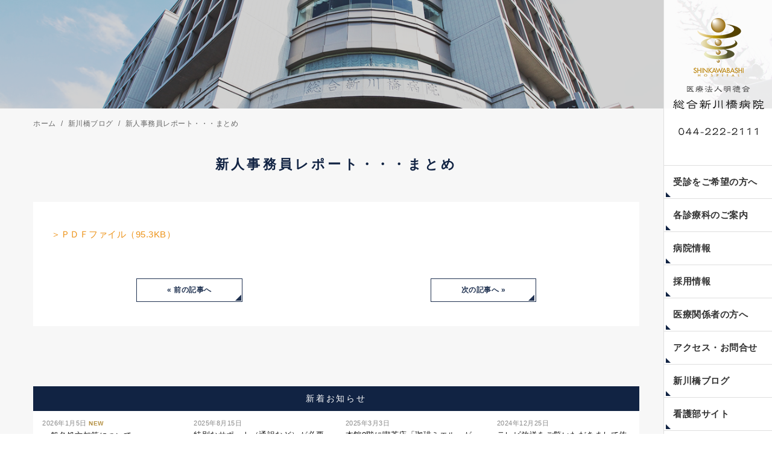

--- FILE ---
content_type: text/html; charset=UTF-8
request_url: https://shinkawabashi.or.jp/blog/2224/
body_size: 11789
content:
<!DOCTYPE html>
<html lang="ja">
<head>
<meta charset="utf-8">
<meta name="viewport" content="width=device-width,initial-scale=1.0,minimum-scale=1.0,maximum-scale=1.0,user-scalable=no">
<meta name="thumbnail" content="https://shinkawabashi.or.jp/wp-content/uploads/2018/05/keyv2.png" />
<link rel="stylesheet" href="https://shinkawabashi.or.jp/wp-content/themes/minidora/reset.css" />
<link rel="stylesheet" href="https://shinkawabashi.or.jp/wp-content/themes/minidora/uikit.min.css" />
<link rel="stylesheet" href="https://shinkawabashi.or.jp/wp-content/themes/minidora/sticky.min.css" />
<link rel="stylesheet" href="https://shinkawabashi.or.jp/wp-content/themes/minidora/cover.min.css" />
<link rel="stylesheet" href="https://shinkawabashi.or.jp/wp-content/themes/minidora/slider-pro.css" />
<link rel="stylesheet" href="https://shinkawabashi.or.jp/wp-content/themes/minidora/slideshow.min.css" />
<link rel="stylesheet" href="https://shinkawabashi.or.jp/wp-content/themes/minidora/uikit.docs.min.css" />
<link href="//netdna.bootstrapcdn.com/font-awesome/4.0.3/css/font-awesome.min.css" rel="stylesheet">
<link rel="stylesheet" href="https://shinkawabashi.or.jp/wp-content/themes/minidora/style.css?0328" />
<script src="https://shinkawabashi.or.jp/wp-content/themes/minidora/js/jquery-2.1.3.min.js" defer></script>
<script src="https://shinkawabashi.or.jp/wp-content/themes/minidora/js/uikit.min.js" defer></script>
<script src="https://shinkawabashi.or.jp/wp-content/themes/minidora/js/sticky.min.js" defer></script>
<script src="https://shinkawabashi.or.jp/wp-content/themes/minidora/js/cover.min.js" defer></script>
<script src="https://shinkawabashi.or.jp/wp-content/themes/minidora/js/accordion.min.js" defer></script>
<script src="https://shinkawabashi.or.jp/wp-content/themes/minidora/js/jquery.sliderPro.js" defer></script>
<script src="https://shinkawabashi.or.jp/wp-content/themes/minidora/js/slideshow.min.js" defer></script>
<script src="https://shinkawabashi.or.jp/wp-content/themes/minidora/js/slideshow-fx.min.js" defer></script>
<script src="https://shinkawabashi.or.jp/wp-content/themes/minidora/js/js.js" defer></script>
<LINK REL="SHORTCUT ICON" HREF="https://shinkawabashi.or.jp/wp-content/themes/minidora/img/favicon.ico" />
<title>新人事務員レポート・・・まとめ | 神奈川県川崎市の総合病院:総合新川橋病院</title>

		<!-- All in One SEO 4.9.3 - aioseo.com -->
	<meta name="robots" content="max-snippet:-1, max-image-preview:large, max-video-preview:-1" />
	<meta name="author" content="shinkawabashiusr"/>
	<link rel="canonical" href="https://shinkawabashi.or.jp/blog/2224/" />
	<meta name="generator" content="All in One SEO (AIOSEO) 4.9.3" />
		<script type="application/ld+json" class="aioseo-schema">
			{"@context":"https:\/\/schema.org","@graph":[{"@type":"Article","@id":"https:\/\/shinkawabashi.or.jp\/blog\/2224\/#article","name":"\u65b0\u4eba\u4e8b\u52d9\u54e1\u30ec\u30dd\u30fc\u30c8\u30fb\u30fb\u30fb\u307e\u3068\u3081 | \u795e\u5948\u5ddd\u770c\u5ddd\u5d0e\u5e02\u306e\u7dcf\u5408\u75c5\u9662:\u7dcf\u5408\u65b0\u5ddd\u6a4b\u75c5\u9662","headline":"\u65b0\u4eba\u4e8b\u52d9\u54e1\u30ec\u30dd\u30fc\u30c8\u30fb\u30fb\u30fb\u307e\u3068\u3081","author":{"@id":"https:\/\/shinkawabashi.or.jp\/author\/shinkawabashiusr\/#author"},"publisher":{"@id":"https:\/\/shinkawabashi.or.jp\/#organization"},"datePublished":"2012-10-14T09:00:00+09:00","dateModified":"2017-04-25T15:58:06+09:00","inLanguage":"ja","mainEntityOfPage":{"@id":"https:\/\/shinkawabashi.or.jp\/blog\/2224\/#webpage"},"isPartOf":{"@id":"https:\/\/shinkawabashi.or.jp\/blog\/2224\/#webpage"},"articleSection":"\u65b0\u5ddd\u6a4b\u30d6\u30ed\u30b0"},{"@type":"BreadcrumbList","@id":"https:\/\/shinkawabashi.or.jp\/blog\/2224\/#breadcrumblist","itemListElement":[{"@type":"ListItem","@id":"https:\/\/shinkawabashi.or.jp#listItem","position":1,"name":"Home","item":"https:\/\/shinkawabashi.or.jp","nextItem":{"@type":"ListItem","@id":"https:\/\/shinkawabashi.or.jp\/blog\/#listItem","name":"\u65b0\u5ddd\u6a4b\u30d6\u30ed\u30b0"}},{"@type":"ListItem","@id":"https:\/\/shinkawabashi.or.jp\/blog\/#listItem","position":2,"name":"\u65b0\u5ddd\u6a4b\u30d6\u30ed\u30b0","item":"https:\/\/shinkawabashi.or.jp\/blog\/","nextItem":{"@type":"ListItem","@id":"https:\/\/shinkawabashi.or.jp\/blog\/2224\/#listItem","name":"\u65b0\u4eba\u4e8b\u52d9\u54e1\u30ec\u30dd\u30fc\u30c8\u30fb\u30fb\u30fb\u307e\u3068\u3081"},"previousItem":{"@type":"ListItem","@id":"https:\/\/shinkawabashi.or.jp#listItem","name":"Home"}},{"@type":"ListItem","@id":"https:\/\/shinkawabashi.or.jp\/blog\/2224\/#listItem","position":3,"name":"\u65b0\u4eba\u4e8b\u52d9\u54e1\u30ec\u30dd\u30fc\u30c8\u30fb\u30fb\u30fb\u307e\u3068\u3081","previousItem":{"@type":"ListItem","@id":"https:\/\/shinkawabashi.or.jp\/blog\/#listItem","name":"\u65b0\u5ddd\u6a4b\u30d6\u30ed\u30b0"}}]},{"@type":"Organization","@id":"https:\/\/shinkawabashi.or.jp\/#organization","name":"\u795e\u5948\u5ddd\u770c\u5ddd\u5d0e\u5e02\u306e\u7dcf\u5408\u75c5\u9662:\u7dcf\u5408\u65b0\u5ddd\u6a4b\u75c5\u9662","description":"\u795e\u5948\u5ddd\u770c\u5ddd\u5d0e\u5e02","url":"https:\/\/shinkawabashi.or.jp\/"},{"@type":"Person","@id":"https:\/\/shinkawabashi.or.jp\/author\/shinkawabashiusr\/#author","url":"https:\/\/shinkawabashi.or.jp\/author\/shinkawabashiusr\/","name":"shinkawabashiusr"},{"@type":"WebPage","@id":"https:\/\/shinkawabashi.or.jp\/blog\/2224\/#webpage","url":"https:\/\/shinkawabashi.or.jp\/blog\/2224\/","name":"\u65b0\u4eba\u4e8b\u52d9\u54e1\u30ec\u30dd\u30fc\u30c8\u30fb\u30fb\u30fb\u307e\u3068\u3081 | \u795e\u5948\u5ddd\u770c\u5ddd\u5d0e\u5e02\u306e\u7dcf\u5408\u75c5\u9662:\u7dcf\u5408\u65b0\u5ddd\u6a4b\u75c5\u9662","inLanguage":"ja","isPartOf":{"@id":"https:\/\/shinkawabashi.or.jp\/#website"},"breadcrumb":{"@id":"https:\/\/shinkawabashi.or.jp\/blog\/2224\/#breadcrumblist"},"author":{"@id":"https:\/\/shinkawabashi.or.jp\/author\/shinkawabashiusr\/#author"},"creator":{"@id":"https:\/\/shinkawabashi.or.jp\/author\/shinkawabashiusr\/#author"},"datePublished":"2012-10-14T09:00:00+09:00","dateModified":"2017-04-25T15:58:06+09:00"},{"@type":"WebSite","@id":"https:\/\/shinkawabashi.or.jp\/#website","url":"https:\/\/shinkawabashi.or.jp\/","name":"\u795e\u5948\u5ddd\u770c\u5ddd\u5d0e\u5e02\u306e\u7dcf\u5408\u75c5\u9662:\u7dcf\u5408\u65b0\u5ddd\u6a4b\u75c5\u9662","description":"\u795e\u5948\u5ddd\u770c\u5ddd\u5d0e\u5e02","inLanguage":"ja","publisher":{"@id":"https:\/\/shinkawabashi.or.jp\/#organization"}}]}
		</script>
		<!-- All in One SEO -->

<link rel="alternate" title="oEmbed (JSON)" type="application/json+oembed" href="https://shinkawabashi.or.jp/wp-json/oembed/1.0/embed?url=https%3A%2F%2Fshinkawabashi.or.jp%2Fblog%2F2224%2F" />
<link rel="alternate" title="oEmbed (XML)" type="text/xml+oembed" href="https://shinkawabashi.or.jp/wp-json/oembed/1.0/embed?url=https%3A%2F%2Fshinkawabashi.or.jp%2Fblog%2F2224%2F&#038;format=xml" />
<style id='wp-img-auto-sizes-contain-inline-css' type='text/css'>
img:is([sizes=auto i],[sizes^="auto," i]){contain-intrinsic-size:3000px 1500px}
/*# sourceURL=wp-img-auto-sizes-contain-inline-css */
</style>
<style id='wp-emoji-styles-inline-css' type='text/css'>

	img.wp-smiley, img.emoji {
		display: inline !important;
		border: none !important;
		box-shadow: none !important;
		height: 1em !important;
		width: 1em !important;
		margin: 0 0.07em !important;
		vertical-align: -0.1em !important;
		background: none !important;
		padding: 0 !important;
	}
/*# sourceURL=wp-emoji-styles-inline-css */
</style>
<style id='wp-block-library-inline-css' type='text/css'>
:root{--wp-block-synced-color:#7a00df;--wp-block-synced-color--rgb:122,0,223;--wp-bound-block-color:var(--wp-block-synced-color);--wp-editor-canvas-background:#ddd;--wp-admin-theme-color:#007cba;--wp-admin-theme-color--rgb:0,124,186;--wp-admin-theme-color-darker-10:#006ba1;--wp-admin-theme-color-darker-10--rgb:0,107,160.5;--wp-admin-theme-color-darker-20:#005a87;--wp-admin-theme-color-darker-20--rgb:0,90,135;--wp-admin-border-width-focus:2px}@media (min-resolution:192dpi){:root{--wp-admin-border-width-focus:1.5px}}.wp-element-button{cursor:pointer}:root .has-very-light-gray-background-color{background-color:#eee}:root .has-very-dark-gray-background-color{background-color:#313131}:root .has-very-light-gray-color{color:#eee}:root .has-very-dark-gray-color{color:#313131}:root .has-vivid-green-cyan-to-vivid-cyan-blue-gradient-background{background:linear-gradient(135deg,#00d084,#0693e3)}:root .has-purple-crush-gradient-background{background:linear-gradient(135deg,#34e2e4,#4721fb 50%,#ab1dfe)}:root .has-hazy-dawn-gradient-background{background:linear-gradient(135deg,#faaca8,#dad0ec)}:root .has-subdued-olive-gradient-background{background:linear-gradient(135deg,#fafae1,#67a671)}:root .has-atomic-cream-gradient-background{background:linear-gradient(135deg,#fdd79a,#004a59)}:root .has-nightshade-gradient-background{background:linear-gradient(135deg,#330968,#31cdcf)}:root .has-midnight-gradient-background{background:linear-gradient(135deg,#020381,#2874fc)}:root{--wp--preset--font-size--normal:16px;--wp--preset--font-size--huge:42px}.has-regular-font-size{font-size:1em}.has-larger-font-size{font-size:2.625em}.has-normal-font-size{font-size:var(--wp--preset--font-size--normal)}.has-huge-font-size{font-size:var(--wp--preset--font-size--huge)}.has-text-align-center{text-align:center}.has-text-align-left{text-align:left}.has-text-align-right{text-align:right}.has-fit-text{white-space:nowrap!important}#end-resizable-editor-section{display:none}.aligncenter{clear:both}.items-justified-left{justify-content:flex-start}.items-justified-center{justify-content:center}.items-justified-right{justify-content:flex-end}.items-justified-space-between{justify-content:space-between}.screen-reader-text{border:0;clip-path:inset(50%);height:1px;margin:-1px;overflow:hidden;padding:0;position:absolute;width:1px;word-wrap:normal!important}.screen-reader-text:focus{background-color:#ddd;clip-path:none;color:#444;display:block;font-size:1em;height:auto;left:5px;line-height:normal;padding:15px 23px 14px;text-decoration:none;top:5px;width:auto;z-index:100000}html :where(.has-border-color){border-style:solid}html :where([style*=border-top-color]){border-top-style:solid}html :where([style*=border-right-color]){border-right-style:solid}html :where([style*=border-bottom-color]){border-bottom-style:solid}html :where([style*=border-left-color]){border-left-style:solid}html :where([style*=border-width]){border-style:solid}html :where([style*=border-top-width]){border-top-style:solid}html :where([style*=border-right-width]){border-right-style:solid}html :where([style*=border-bottom-width]){border-bottom-style:solid}html :where([style*=border-left-width]){border-left-style:solid}html :where(img[class*=wp-image-]){height:auto;max-width:100%}:where(figure){margin:0 0 1em}html :where(.is-position-sticky){--wp-admin--admin-bar--position-offset:var(--wp-admin--admin-bar--height,0px)}@media screen and (max-width:600px){html :where(.is-position-sticky){--wp-admin--admin-bar--position-offset:0px}}

/*# sourceURL=wp-block-library-inline-css */
</style><style id='global-styles-inline-css' type='text/css'>
:root{--wp--preset--aspect-ratio--square: 1;--wp--preset--aspect-ratio--4-3: 4/3;--wp--preset--aspect-ratio--3-4: 3/4;--wp--preset--aspect-ratio--3-2: 3/2;--wp--preset--aspect-ratio--2-3: 2/3;--wp--preset--aspect-ratio--16-9: 16/9;--wp--preset--aspect-ratio--9-16: 9/16;--wp--preset--color--black: #000000;--wp--preset--color--cyan-bluish-gray: #abb8c3;--wp--preset--color--white: #ffffff;--wp--preset--color--pale-pink: #f78da7;--wp--preset--color--vivid-red: #cf2e2e;--wp--preset--color--luminous-vivid-orange: #ff6900;--wp--preset--color--luminous-vivid-amber: #fcb900;--wp--preset--color--light-green-cyan: #7bdcb5;--wp--preset--color--vivid-green-cyan: #00d084;--wp--preset--color--pale-cyan-blue: #8ed1fc;--wp--preset--color--vivid-cyan-blue: #0693e3;--wp--preset--color--vivid-purple: #9b51e0;--wp--preset--gradient--vivid-cyan-blue-to-vivid-purple: linear-gradient(135deg,rgb(6,147,227) 0%,rgb(155,81,224) 100%);--wp--preset--gradient--light-green-cyan-to-vivid-green-cyan: linear-gradient(135deg,rgb(122,220,180) 0%,rgb(0,208,130) 100%);--wp--preset--gradient--luminous-vivid-amber-to-luminous-vivid-orange: linear-gradient(135deg,rgb(252,185,0) 0%,rgb(255,105,0) 100%);--wp--preset--gradient--luminous-vivid-orange-to-vivid-red: linear-gradient(135deg,rgb(255,105,0) 0%,rgb(207,46,46) 100%);--wp--preset--gradient--very-light-gray-to-cyan-bluish-gray: linear-gradient(135deg,rgb(238,238,238) 0%,rgb(169,184,195) 100%);--wp--preset--gradient--cool-to-warm-spectrum: linear-gradient(135deg,rgb(74,234,220) 0%,rgb(151,120,209) 20%,rgb(207,42,186) 40%,rgb(238,44,130) 60%,rgb(251,105,98) 80%,rgb(254,248,76) 100%);--wp--preset--gradient--blush-light-purple: linear-gradient(135deg,rgb(255,206,236) 0%,rgb(152,150,240) 100%);--wp--preset--gradient--blush-bordeaux: linear-gradient(135deg,rgb(254,205,165) 0%,rgb(254,45,45) 50%,rgb(107,0,62) 100%);--wp--preset--gradient--luminous-dusk: linear-gradient(135deg,rgb(255,203,112) 0%,rgb(199,81,192) 50%,rgb(65,88,208) 100%);--wp--preset--gradient--pale-ocean: linear-gradient(135deg,rgb(255,245,203) 0%,rgb(182,227,212) 50%,rgb(51,167,181) 100%);--wp--preset--gradient--electric-grass: linear-gradient(135deg,rgb(202,248,128) 0%,rgb(113,206,126) 100%);--wp--preset--gradient--midnight: linear-gradient(135deg,rgb(2,3,129) 0%,rgb(40,116,252) 100%);--wp--preset--font-size--small: 13px;--wp--preset--font-size--medium: 20px;--wp--preset--font-size--large: 36px;--wp--preset--font-size--x-large: 42px;--wp--preset--spacing--20: 0.44rem;--wp--preset--spacing--30: 0.67rem;--wp--preset--spacing--40: 1rem;--wp--preset--spacing--50: 1.5rem;--wp--preset--spacing--60: 2.25rem;--wp--preset--spacing--70: 3.38rem;--wp--preset--spacing--80: 5.06rem;--wp--preset--shadow--natural: 6px 6px 9px rgba(0, 0, 0, 0.2);--wp--preset--shadow--deep: 12px 12px 50px rgba(0, 0, 0, 0.4);--wp--preset--shadow--sharp: 6px 6px 0px rgba(0, 0, 0, 0.2);--wp--preset--shadow--outlined: 6px 6px 0px -3px rgb(255, 255, 255), 6px 6px rgb(0, 0, 0);--wp--preset--shadow--crisp: 6px 6px 0px rgb(0, 0, 0);}:where(.is-layout-flex){gap: 0.5em;}:where(.is-layout-grid){gap: 0.5em;}body .is-layout-flex{display: flex;}.is-layout-flex{flex-wrap: wrap;align-items: center;}.is-layout-flex > :is(*, div){margin: 0;}body .is-layout-grid{display: grid;}.is-layout-grid > :is(*, div){margin: 0;}:where(.wp-block-columns.is-layout-flex){gap: 2em;}:where(.wp-block-columns.is-layout-grid){gap: 2em;}:where(.wp-block-post-template.is-layout-flex){gap: 1.25em;}:where(.wp-block-post-template.is-layout-grid){gap: 1.25em;}.has-black-color{color: var(--wp--preset--color--black) !important;}.has-cyan-bluish-gray-color{color: var(--wp--preset--color--cyan-bluish-gray) !important;}.has-white-color{color: var(--wp--preset--color--white) !important;}.has-pale-pink-color{color: var(--wp--preset--color--pale-pink) !important;}.has-vivid-red-color{color: var(--wp--preset--color--vivid-red) !important;}.has-luminous-vivid-orange-color{color: var(--wp--preset--color--luminous-vivid-orange) !important;}.has-luminous-vivid-amber-color{color: var(--wp--preset--color--luminous-vivid-amber) !important;}.has-light-green-cyan-color{color: var(--wp--preset--color--light-green-cyan) !important;}.has-vivid-green-cyan-color{color: var(--wp--preset--color--vivid-green-cyan) !important;}.has-pale-cyan-blue-color{color: var(--wp--preset--color--pale-cyan-blue) !important;}.has-vivid-cyan-blue-color{color: var(--wp--preset--color--vivid-cyan-blue) !important;}.has-vivid-purple-color{color: var(--wp--preset--color--vivid-purple) !important;}.has-black-background-color{background-color: var(--wp--preset--color--black) !important;}.has-cyan-bluish-gray-background-color{background-color: var(--wp--preset--color--cyan-bluish-gray) !important;}.has-white-background-color{background-color: var(--wp--preset--color--white) !important;}.has-pale-pink-background-color{background-color: var(--wp--preset--color--pale-pink) !important;}.has-vivid-red-background-color{background-color: var(--wp--preset--color--vivid-red) !important;}.has-luminous-vivid-orange-background-color{background-color: var(--wp--preset--color--luminous-vivid-orange) !important;}.has-luminous-vivid-amber-background-color{background-color: var(--wp--preset--color--luminous-vivid-amber) !important;}.has-light-green-cyan-background-color{background-color: var(--wp--preset--color--light-green-cyan) !important;}.has-vivid-green-cyan-background-color{background-color: var(--wp--preset--color--vivid-green-cyan) !important;}.has-pale-cyan-blue-background-color{background-color: var(--wp--preset--color--pale-cyan-blue) !important;}.has-vivid-cyan-blue-background-color{background-color: var(--wp--preset--color--vivid-cyan-blue) !important;}.has-vivid-purple-background-color{background-color: var(--wp--preset--color--vivid-purple) !important;}.has-black-border-color{border-color: var(--wp--preset--color--black) !important;}.has-cyan-bluish-gray-border-color{border-color: var(--wp--preset--color--cyan-bluish-gray) !important;}.has-white-border-color{border-color: var(--wp--preset--color--white) !important;}.has-pale-pink-border-color{border-color: var(--wp--preset--color--pale-pink) !important;}.has-vivid-red-border-color{border-color: var(--wp--preset--color--vivid-red) !important;}.has-luminous-vivid-orange-border-color{border-color: var(--wp--preset--color--luminous-vivid-orange) !important;}.has-luminous-vivid-amber-border-color{border-color: var(--wp--preset--color--luminous-vivid-amber) !important;}.has-light-green-cyan-border-color{border-color: var(--wp--preset--color--light-green-cyan) !important;}.has-vivid-green-cyan-border-color{border-color: var(--wp--preset--color--vivid-green-cyan) !important;}.has-pale-cyan-blue-border-color{border-color: var(--wp--preset--color--pale-cyan-blue) !important;}.has-vivid-cyan-blue-border-color{border-color: var(--wp--preset--color--vivid-cyan-blue) !important;}.has-vivid-purple-border-color{border-color: var(--wp--preset--color--vivid-purple) !important;}.has-vivid-cyan-blue-to-vivid-purple-gradient-background{background: var(--wp--preset--gradient--vivid-cyan-blue-to-vivid-purple) !important;}.has-light-green-cyan-to-vivid-green-cyan-gradient-background{background: var(--wp--preset--gradient--light-green-cyan-to-vivid-green-cyan) !important;}.has-luminous-vivid-amber-to-luminous-vivid-orange-gradient-background{background: var(--wp--preset--gradient--luminous-vivid-amber-to-luminous-vivid-orange) !important;}.has-luminous-vivid-orange-to-vivid-red-gradient-background{background: var(--wp--preset--gradient--luminous-vivid-orange-to-vivid-red) !important;}.has-very-light-gray-to-cyan-bluish-gray-gradient-background{background: var(--wp--preset--gradient--very-light-gray-to-cyan-bluish-gray) !important;}.has-cool-to-warm-spectrum-gradient-background{background: var(--wp--preset--gradient--cool-to-warm-spectrum) !important;}.has-blush-light-purple-gradient-background{background: var(--wp--preset--gradient--blush-light-purple) !important;}.has-blush-bordeaux-gradient-background{background: var(--wp--preset--gradient--blush-bordeaux) !important;}.has-luminous-dusk-gradient-background{background: var(--wp--preset--gradient--luminous-dusk) !important;}.has-pale-ocean-gradient-background{background: var(--wp--preset--gradient--pale-ocean) !important;}.has-electric-grass-gradient-background{background: var(--wp--preset--gradient--electric-grass) !important;}.has-midnight-gradient-background{background: var(--wp--preset--gradient--midnight) !important;}.has-small-font-size{font-size: var(--wp--preset--font-size--small) !important;}.has-medium-font-size{font-size: var(--wp--preset--font-size--medium) !important;}.has-large-font-size{font-size: var(--wp--preset--font-size--large) !important;}.has-x-large-font-size{font-size: var(--wp--preset--font-size--x-large) !important;}
/*# sourceURL=global-styles-inline-css */
</style>

<style id='classic-theme-styles-inline-css' type='text/css'>
/*! This file is auto-generated */
.wp-block-button__link{color:#fff;background-color:#32373c;border-radius:9999px;box-shadow:none;text-decoration:none;padding:calc(.667em + 2px) calc(1.333em + 2px);font-size:1.125em}.wp-block-file__button{background:#32373c;color:#fff;text-decoration:none}
/*# sourceURL=/wp-includes/css/classic-themes.min.css */
</style>
<link rel="https://api.w.org/" href="https://shinkawabashi.or.jp/wp-json/" /><link rel="alternate" title="JSON" type="application/json" href="https://shinkawabashi.or.jp/wp-json/wp/v2/posts/2224" />		<style type="text/css" id="wp-custom-css">
			
*,
*:before,
*:after {
  -webkit-box-sizing: inherit;
  box-sizing: inherit;
}

html {
  -webkit-box-sizing: border-box;
  box-sizing: border-box;
  font-size: 62.5%;/*rem算出をしやすくするために*/
}

.btn,
a.btn,
button.btn {
  font-size: 1.3rem;
  font-weight: 700;
  line-height: 1.5;
  position: relative;
  display: inline-block;
  padding: 1rem 4rem;
  cursor: pointer;
  -webkit-user-select: none;
  -moz-user-select: none;
  -ms-user-select: none;
  user-select: none;
  -webkit-transition: all 0.3s;
  transition: all 0.3s;
  text-align: center;
  vertical-align: middle;
  text-decoration: none;
  letter-spacing: 0.1em;
  color: #112443;
  border-radius: 0.5rem;
}
a.btn-border {
  border: 2px solid #ed9319;
    border-radius: 0;
    background: #fff;
    -webkit-box-shadow: 4px 4px 0 #ed9319;
    box-shadow: 4px 4px 0 #cecece;
    margin: 0.5em 0 2em;
}

a.btn-border:hover {
  -webkit-box-shadow: -4px -4px 0 #a76100;
  box-shadow: -4px -4px 0 #cecece;
}
.photo img{
	width:100%;
	max-width:400px
}
.danraku {
    margin-left: 2rem;
}
.sheet2 th {
    background: #ed7d31;
    text-align: center;
}
.sheet2 th, .sheet2 td {
    border: 1px solid #ed7d31;
    padding: 8px 10px;
    text-align: left;
    line-height: 1.5em;
    vertical-align: middle;
}		</style>
			<!-- Google Tag Manager -->
	<script>(function(w,d,s,l,i){w[l]=w[l]||[];w[l].push({'gtm.start':
														  new Date().getTime(),event:'gtm.js'});var f=d.getElementsByTagName(s)[0],
			j=d.createElement(s),dl=l!='dataLayer'?'&l='+l:'';j.async=true;j.src=
				'https://www.googletagmanager.com/gtm.js?id='+i+dl;f.parentNode.insertBefore(j,f);
								})(window,document,'script','dataLayer','GTM-5WZTSW5');</script>
	<!-- End Google Tag Manager -->
	
</head>
	
	<body>
		<!-- Google Tag Manager (noscript) -->
		<noscript><iframe src="https://www.googletagmanager.com/ns.html?id=GTM-5WZTSW5"
						  height="0" width="0" style="display:none;visibility:hidden"></iframe></noscript>
		<!-- End Google Tag Manager (noscript) -->
		<header>
									<div class="fixed_nav hidden-medium">
				<a href="/"><img src="https://shinkawabashi.or.jp/wp-content/themes/minidora/img/logo.png" alt="総合新川橋病院"></a>
				<img src="https://shinkawabashi.or.jp/wp-content/themes/minidora/img/head-tel.png" alt="ｔel:044-222-2111">
				<div class="nav_area uk-navbar uk-hidden-small">
	<nav id="nav">
		<ul id="header_navPc" class="nav_items uk-navbar-nav">
			<li><a href="/jyushin">受診をご希望の方へ</a>
				<ul id="menu-gn02" class="menu"><li id="menu-item-7840" class="menu-item menu-item-type-post_type menu-item-object-page menu-item-7840"><a href="https://shinkawabashi.or.jp/jyushin/gairai/">外来受診案内</a></li>
<li id="menu-item-11899" class="menu-item menu-item-type-post_type menu-item-object-page menu-item-11899"><a href="https://shinkawabashi.or.jp/jyushin/hatsunetsugairai/">発熱・咳・咽頭痛等の症状のある患者様の受診について</a></li>
<li id="menu-item-7841" class="menu-item menu-item-type-post_type menu-item-object-page menu-item-7841"><a href="https://shinkawabashi.or.jp/jyushin/nyuuin/">入院案内</a></li>
<li id="menu-item-7843" class="menu-item menu-item-type-post_type menu-item-object-page menu-item-7843"><a href="https://shinkawabashi.or.jp/jyushin/ningendoc/">人間ドック・脳ドック</a></li>
</ul>			</li>
			<li><a href="/shinryou">各診療科のご案内</a></li>
			<li><a href="/iinjyouhou" >病院情報</a>
				<ul id="menu-gn01" class="menu"><li id="menu-item-7837" class="menu-item menu-item-type-post_type menu-item-object-page menu-item-7837"><a href="https://shinkawabashi.or.jp/iinjyouhou/gosyoukai/">当院のご紹介</a></li>
<li id="menu-item-7838" class="menu-item menu-item-type-post_type menu-item-object-page menu-item-7838"><a href="https://shinkawabashi.or.jp/iinjyouhou/floor/">フロア案内</a></li>
<li id="menu-item-7839" class="menu-item menu-item-type-post_type menu-item-object-page menu-item-7839"><a href="https://shinkawabashi.or.jp/iinjyouhou/anzen/">医療安全への取り組み</a></li>
<li id="menu-item-8348" class="menu-item menu-item-type-post_type menu-item-object-page menu-item-8348"><a href="https://shinkawabashi.or.jp/kojinnjyouhou/">個人情報保護方針</a></li>
<li id="menu-item-7866" class="menu-item menu-item-type-post_type menu-item-object-page menu-item-7866"><a href="https://shinkawabashi.or.jp/iinjyouhou/column/">副院長コラム〜瞳みつめて〜</a></li>
<li id="menu-item-7867" class="menu-item menu-item-type-post_type menu-item-object-page menu-item-7867"><a href="https://shinkawabashi.or.jp/iinjyouhou/koukaikouza/">新川橋公開講座</a></li>
</ul>			</li>
			<li><a href="/saiyou">採用情報</a></li>
			<li><a href="/iryoukankeisya">医療関係者の方へ</a></li>
			<li><a href="/access">アクセス・お問合せ</a></li>
			<li><a href="/blog">新川橋ブログ</a></li>
			<li><a href="http://nurse-shinkawabashi.net/" target="_blank">看護部サイト</a></li>
		</ul>
	</nav>
</div>			</div>
			<div class="visible-medium sp_head">
				<div class="uk-container uk-container-center">
					<div class="uk-grid">
						<div class="uk-width-3-6 mt10">
							<a href="/"><img src="https://shinkawabashi.or.jp/wp-content/themes/minidora/img/logo3.png" alt="総合新川橋病院" class="sp_logo"></a>
						</div>
					</div>
					<div class="sp_menu">
						<button class="uk-button header_spBtn" data-uk-offcanvas="{target:'#js-spMenu'}"><i class="uk-icon-bars"></i></button>
					</div>
				</div>
			</div>
		</header>
		

		<!-- Menu for sp -->	
		<div id="js-spMenu" class="uk-offcanvas">
			<div class="uk-offcanvas-bar  uk-offcanvas-bar-flip">
				<ul class="uk-nav uk-nav-offcanvas" data-uk-nav>
					<li><a href="/">ホーム</a></li>
					<li><a href="/jyushin">受診をご希望の方へ</a></li>
					<li><a href="/shinryou">各診療科のご案内</a></li>
					<li><a href="/iinjyouhou">病院情報</a></li>
					<li><a href="/saiyou">採用情報</a></li>
					<li><a href="/iryoukankeisya/">医療関係者の皆様</a></li>
					<li><a href="/access">アクセス・各種お問い合わせ</a></li>
					<li><a href="/news/">お知らせ</a></li>
					<li><a href="/blog/">新川橋ブログ</a></li>
					<li><a href="/iinjyouhou/column/">コラム〜瞳みつめて〜</a></li>
					<li><a href="/iinjyouhou/koukaikouza/">新川橋公開講座</a></li>
					<li><a href="http://nurse-shinkawabashi.net/" target="_blank">看護部サイト</a></li>
				</ul>
			</div>
		</div>
		<!-- /Menu for sp -->

		<!-- Tel for sp -->
		<div class="uk-visible-small">
			<ul id="sp-contact">
				<li><a href="/access"><i class="uk-icon-envelope-o"></i> アクセス・お問い合わせ</a></li>
			</ul>
		</div>
		<!-- /Tel for sp --><main role="main" class="bg_gray">
	<div class="page_head"></div>
	<div class="uk-container uk-container-center contents">
		<div class="mb40 bl">
			<ul class="uk-breadcrumb" itemscope itemtype="https://schema.org/BreadcrumbList">
				<li itemprop="itemListElement" itemscope itemtype="https://schema.org/ListItem"><a itemprop="item" href="/"><span itemprop="name">ホーム</span></a><meta itemprop="position" content="1" /></li>
				<li itemprop="itemListElement" itemscope itemtype="https://schema.org/ListItem"><a itemprop="item" href="/blog/"><span itemprop="name">新川橋ブログ</span></a><meta itemprop="position" content="2" /></li>   
				<li><span>新人事務員レポート・・・まとめ</span></li>
			</ul>
		</div>
		<article>
			<section>
				<div class="mb40">
					<h1 class="title"><span>新人事務員レポート・・・まとめ</span></h1>
																				<div class="page_box">
												<p><a href="/wp-content/uploads/2017/02/20121014b.pdf">＞ＰＤＦファイル（95.3KB）</a></p>
					
						<div class="uk-grid mt60">
							<div class="uk-width-1-2">
								<p class="more2"><a href="https://shinkawabashi.or.jp/blog/2223/" rel="prev">« 前の記事へ</a></p>
							</div>
							<div class="uk-width-1-2">
								<p class="more2"><a href="https://shinkawabashi.or.jp/blog/2225/" rel="next">次の記事へ »</a></p>
							</div>
						</div>
					</div>
										
															
				</div>
			</section>
		</article>
		<aside>
	<!-- 全ページ共通の内容をここに -->	
	
		<!-- 投稿 (シングルページかアーカイブページ)の場合の内容をここに -->

	<div class="side_nav">
		<ul class="uk-nav">
			<li class="uk-parent uk-nav-heade side_nav_ttl">新着お知らせ</li>
			<li class="side_nav_item">
				<ul class="uk-nav-sub">
															<li>
						<a href="https://shinkawabashi.or.jp/news/15113/">
							<span class="date">
								2026年1月5日								<span class="new">NEW</span>							</span><br>
							一般名処方加算について						</a>
					</li>
										<li>
						<a href="https://shinkawabashi.or.jp/news/15022/">
							<span class="date">
								2025年8月15日															</span><br>
							特別なサポート（通訳など）が必要な患者様の受診について						</a>
					</li>
										<li>
						<a href="https://shinkawabashi.or.jp/news/14878/">
							<span class="date">
								2025年3月3日															</span><br>
							本館8階に喫茶店「珈琲ミエル」がオープンしました。						</a>
					</li>
										<li>
						<a href="https://shinkawabashi.or.jp/news/14823/">
							<span class="date">
								2024年12月25日															</span><br>
							テレビ放送をご覧いただきまして佐野医師に受診を希望される方へ						</a>
					</li>
														</ul>
			</li>
		</ul>
	</div>

	<div class="side_nav">
		<ul class="uk-nav">
			<li class="uk-parent uk-nav-heade side_nav_ttl">新着ブログ</li>
			<li class="side_nav_item">
				<ul class="uk-nav-sub">
															<li>
						<a href="https://shinkawabashi.or.jp/blog/14846/">
							<span class="date">
								2025年1月28日															</span><br>
							冬や寒い季節になると心臓がどきどきする方へ						</a>
					</li>
										<li>
						<a href="https://shinkawabashi.or.jp/blog/14070/">
							<span class="date">
								2023年10月11日															</span><br>
							眼科　安藤祐子医師が第77回日本臨床眼科学会に参加致しました						</a>
					</li>
										<li>
						<a href="https://shinkawabashi.or.jp/blog/9991/">
							<span class="date">
								2020年2月20日															</span><br>
							下肢静脈瘤　公開講座開催報告						</a>
					</li>
										<li>
						<a href="https://shinkawabashi.or.jp/blog/9781/">
							<span class="date">
								2019年12月13日															</span><br>
							第10回脳神経外科手術ビデオセミナー開催報告						</a>
					</li>
														</ul>
			</li>
		</ul>
	</div>
	
	<div class="side_nav">
		<ul class="uk-nav">
			<li class="uk-parent uk-nav-heade side_nav_ttl">カテゴリ一覧</li>
			<li class="side_nav_item">
				<ul class="uk-nav-sub">
						<li class="cat-item cat-item-2"><a href="https://shinkawabashi.or.jp/unsure/">未分類</a>
</li>
	<li class="cat-item cat-item-11"><a href="https://shinkawabashi.or.jp/topic_internal/">内科からのお知らせ</a>
</li>
	<li class="cat-item cat-item-14"><a href="https://shinkawabashi.or.jp/topic_ophthalmology/">眼科からのお知らせ</a>
</li>
	<li class="cat-item cat-item-16"><a href="https://shinkawabashi.or.jp/topic_plastic_surgery/">形成外科からのお知らせ</a>
</li>
	<li class="cat-item cat-item-21"><a href="https://shinkawabashi.or.jp/topic_otolaryngology/">耳鼻咽喉科からのお知らせ</a>
</li>
	<li class="cat-item cat-item-22"><a href="https://shinkawabashi.or.jp/topic_dental/">歯科からのお知らせ</a>
</li>
	<li class="cat-item cat-item-23"><a href="https://shinkawabashi.or.jp/blog/">新川橋ブログ</a>
</li>
	<li class="cat-item cat-item-24"><a href="https://shinkawabashi.or.jp/news/">お知らせ</a>
</li>
	<li class="cat-item cat-item-25"><a href="https://shinkawabashi.or.jp/topic_cardiovascular/">心臓血管センターからのお知らせ</a>
</li>
	<li class="cat-item cat-item-26"><a href="https://shinkawabashi.or.jp/topic_health_management/">健康管理センターからのお知らせ</a>
</li>
	<li class="cat-item cat-item-27"><a href="https://shinkawabashi.or.jp/topic_nutrition/">栄養科からのお知らせ</a>
</li>
	<li class="cat-item cat-item-29"><a href="https://shinkawabashi.or.jp/topic_gastroenterology/">肝臓・消化器内科からのお知らせ</a>
</li>
	<li class="cat-item cat-item-37"><a href="https://shinkawabashi.or.jp/%e5%a4%96%e6%9d%a5%e7%b7%8f%e5%90%88%e3%81%8a%e7%9f%a5%e3%82%89%e3%81%9b/">外来総合お知らせ</a>
</li>
	<li class="cat-item cat-item-42"><a href="https://shinkawabashi.or.jp/shin-riha/">心臓リハビリかわら版</a>
</li>
	<li class="cat-item cat-item-44"><a href="https://shinkawabashi.or.jp/covid-19/">新型コロナ対策</a>
</li>
				</ul>
			</li>
		</ul>
	</div>
		
	<!-- 全ページ共通の内容(最下部) -->

	
</aside>	</div>

</main>
<footer>
	<iframe src="https://www.google.com/maps/embed?pb=!1m18!1m12!1m3!1d3247.0870376231524!2d139.70086251548227!3d35.52684674603045!2m3!1f0!2f0!3f0!3m2!1i1024!2i768!4f13.1!3m3!1m2!1s0x601860bb6583f91f%3A0x206709f985e7128!2z57eP5ZCI5paw5bed5qmL55eF6Zmi!5e0!3m2!1sja!2sjp!4v1520309900566" width="100%" height="200" frameborder="0" style="border:0" allowfullscreen></iframe>
	<div class="footer-sitemap clearfix">
		<div class="uk-container uk-container-center">
			<div class="uk-grid uk-grid-collapse">
				<div class="uk-width-1-1 uk-width-medium-1-5 pb0 uk-text-center">
					<img src="https://shinkawabashi.or.jp/wp-content/themes/minidora/img/logo2.png" alt="">
					<p class="about_address">〒210-0013<br>川崎市川崎区新川通1-15<br>
						Tel : 044-222-2111</p>
				</div>
				<div class="uk-width-1-2 uk-width-medium-1-5 pb0">
					<ul>
						<li><a href="/">ホーム</a></li>
						<li><a href="/iryoukankeisya">医療関係者の皆様</a></li>
						<li><a href="/saiyou">採用情報</a></li>
						<li><span class="footer_ttl">診療技術部</span>
							<ul>
								<li><a href="/saiyou/housyasen/">放射線科</a></li>
								<li><a href="/saiyou/rihabiri/">リハビリテーション科</a></li>
								<li><a href="/saiyou/eiyouka/">栄養科</a></li>
								<li><a href="/saiyou/rinsyoukougaku/">臨床工学科</a></li>
								<li><a href="/saiyou/cyuuoukensa/">中央検査科</a></li>
								<li><a href="/gankakensaka/">眼科検査科</a></li>
							</ul>
						</li>
						<li><a href="/access">アクセス・各種お問い合わせ</a></li>
						<li><a href="http://nurse-shinkawabashi.net/" target="_blank">看護部サイト</a></li>
						<li><a href="/kojinnjyouhou">個人情報保護方針</a></li>
						<li><a href="/sitemap">サイトマップ</a></li>
					</ul>
				</div>
				<div class="uk-width-1-2 uk-width-medium-1-5 pb0">
					<ul>
						<li><a href="/iinjyouhou" class="footer_ttl">病院情報</a>
							<ul>
								<li><a href="/iinjyouhou/gosyoukai">当院のご紹介</a></li>
								<li><a href="/iinjyouhou/floor">フロア案内</a></li>
								<li><a href="/iinjyouhou/anzen">安全への取り組み</a></li>
								<li><a href="/iinjyouhou/column">コラム~瞳みつめて~</a></li>
								<li><a href="/iinjyouhou/koukaikouza">新川橋公開講座</a></li>
							</ul>
						</li>
					</ul>
					<ul>
						<li><a href="/jyushin/" class="footer_ttl">受診をご希望の方へ</a>
							<ul>
								<li><a href="/jyushin/gairai">外来受診案内</a></li>
								<li><a href="/jyushin/hatsunetsugairai">発熱・咳・咽頭痛等の症状の<br>　ある患者様の受診について</a></li>
								<li><a href="/jyushin/nyuuin">入院案内</a></li>
							</ul>
						</li>
						<li><a href="/news">お知らせ</a></li>
						<li><a href="/blog">新川橋ブログ</a></li>
					</ul>
				</div>
				<div class="uk-width-1-2 uk-width-medium-1-5 pb0">
					<ul>
						<li><a href="/shinryou" class="footer_ttl">各診療科のご案内</a>
							<ul>
								<li><a href="/shinryou/naika">総合内科</a></li>
								<li><a href="/shinryou/tounyoutasiya">糖尿病代謝内科</a></li>
								<li><a href="/shinryou/syoukaki">肝臓・消化器内科</a></li>
								<li><a href="/shinryou/shinzoukekkan">心臓血管センター</a></li>
								<li><a href="/shinryou/geka">外科</a></li>
								<li><a href="/shinryou/noushinkeigeka">脳神経外科</a></li>
								<li><a href="/shinryou/seikeigeka">整形外科</a></li>
								<li><a href="/shinryou/hifuka">皮膚科</a></li>
								<li><a href="/shinryou/masuika">麻酔科</a></li>
								<li><a href="/shinryou/biyougairai">美容外来</a></li>
								<li><a href="/shinryou/jibiinkouka">耳鼻咽喉科</a></li>
								<li><a href="http://shinkawabashi-clinic.com" target="_blank">歯科・口腔外科</a></li>
                                <li><a href="/jyushin/ningendoc">人間ドック・脳ドック・企業（一般）健診</a></li>
							</ul>
						</li>
					</ul>
				</div>
				<div class="uk-width-1-2 uk-width-medium-1-5 pb0">
					<ul>
						<li>
							<ul>
								<li><a href="/shinryou/ganka">眼科</a></li>
								<li><a href="/shinryou/hakunaisyou">白内障手術</a></li>
								<li><a href="/shinryou/moumakusyoushitai">網膜剝離手術</a></li>
								<li><a href="/shinryou/ryokunaisyou">緑内障手術</a></li>
								<li><a href="/shinryou/gankensyujyutu">眼瞼手術</a></li>
								<!--<li><a href="/shinryou/kyoushisyujyutu">斜視手術</a></li>-->
								<li><a href="/shinryou/syashi-jakushi/">斜視手術（斜視・弱視）</a></li>
								<li><a href="/shinryou/noudoumyaku">脳動脈瘤手術</a></li>
								<li><a href="/shinryou/sekitui">脊椎疾患</a></li>
								<li><a href="/knee-osteoarthritis/">関節疾患</a></li>
								<li><a href="/shinryou/cardiac-catheter">心臓カテーテル</a></li>
								<li><a href="/shinryou/hernia/">鼠径ヘルニア修復術（脱腸）</a></li>
								<li><a href="/shinryou/naishikyokensa/">内視鏡検査</a></li>
							</ul>
						</li>
					</ul>
				</div>

			</div>
		</div>
	</div>

	<div class="footer_sign">
		<div class="uk-container uk-container-center">
			<p>&copy; 2020 Shinkawabashi Hospital. all rights reserved.Powered by <a href="https://shika-lab.jp/" target="_blank">歯科ラボ</a></p>
		</div>
	</div>
</footer>

<!--page-top-->
<div class="uk-hidden-small">
	<p id="page-top"><a href="#wrapper">PAGE TOP</a></p>
</div>
<!--page-top-->

<script type="speculationrules">
{"prefetch":[{"source":"document","where":{"and":[{"href_matches":"/*"},{"not":{"href_matches":["/wp-*.php","/wp-admin/*","/wp-content/uploads/*","/wp-content/*","/wp-content/plugins/*","/wp-content/themes/minidora/*","/*\\?(.+)"]}},{"not":{"selector_matches":"a[rel~=\"nofollow\"]"}},{"not":{"selector_matches":".no-prefetch, .no-prefetch a"}}]},"eagerness":"conservative"}]}
</script>
<script id="wp-emoji-settings" type="application/json">
{"baseUrl":"https://s.w.org/images/core/emoji/17.0.2/72x72/","ext":".png","svgUrl":"https://s.w.org/images/core/emoji/17.0.2/svg/","svgExt":".svg","source":{"concatemoji":"https://shinkawabashi.or.jp/wp-includes/js/wp-emoji-release.min.js?ver=6.9"}}
</script>
<script type="module">
/* <![CDATA[ */
/*! This file is auto-generated */
const a=JSON.parse(document.getElementById("wp-emoji-settings").textContent),o=(window._wpemojiSettings=a,"wpEmojiSettingsSupports"),s=["flag","emoji"];function i(e){try{var t={supportTests:e,timestamp:(new Date).valueOf()};sessionStorage.setItem(o,JSON.stringify(t))}catch(e){}}function c(e,t,n){e.clearRect(0,0,e.canvas.width,e.canvas.height),e.fillText(t,0,0);t=new Uint32Array(e.getImageData(0,0,e.canvas.width,e.canvas.height).data);e.clearRect(0,0,e.canvas.width,e.canvas.height),e.fillText(n,0,0);const a=new Uint32Array(e.getImageData(0,0,e.canvas.width,e.canvas.height).data);return t.every((e,t)=>e===a[t])}function p(e,t){e.clearRect(0,0,e.canvas.width,e.canvas.height),e.fillText(t,0,0);var n=e.getImageData(16,16,1,1);for(let e=0;e<n.data.length;e++)if(0!==n.data[e])return!1;return!0}function u(e,t,n,a){switch(t){case"flag":return n(e,"\ud83c\udff3\ufe0f\u200d\u26a7\ufe0f","\ud83c\udff3\ufe0f\u200b\u26a7\ufe0f")?!1:!n(e,"\ud83c\udde8\ud83c\uddf6","\ud83c\udde8\u200b\ud83c\uddf6")&&!n(e,"\ud83c\udff4\udb40\udc67\udb40\udc62\udb40\udc65\udb40\udc6e\udb40\udc67\udb40\udc7f","\ud83c\udff4\u200b\udb40\udc67\u200b\udb40\udc62\u200b\udb40\udc65\u200b\udb40\udc6e\u200b\udb40\udc67\u200b\udb40\udc7f");case"emoji":return!a(e,"\ud83e\u1fac8")}return!1}function f(e,t,n,a){let r;const o=(r="undefined"!=typeof WorkerGlobalScope&&self instanceof WorkerGlobalScope?new OffscreenCanvas(300,150):document.createElement("canvas")).getContext("2d",{willReadFrequently:!0}),s=(o.textBaseline="top",o.font="600 32px Arial",{});return e.forEach(e=>{s[e]=t(o,e,n,a)}),s}function r(e){var t=document.createElement("script");t.src=e,t.defer=!0,document.head.appendChild(t)}a.supports={everything:!0,everythingExceptFlag:!0},new Promise(t=>{let n=function(){try{var e=JSON.parse(sessionStorage.getItem(o));if("object"==typeof e&&"number"==typeof e.timestamp&&(new Date).valueOf()<e.timestamp+604800&&"object"==typeof e.supportTests)return e.supportTests}catch(e){}return null}();if(!n){if("undefined"!=typeof Worker&&"undefined"!=typeof OffscreenCanvas&&"undefined"!=typeof URL&&URL.createObjectURL&&"undefined"!=typeof Blob)try{var e="postMessage("+f.toString()+"("+[JSON.stringify(s),u.toString(),c.toString(),p.toString()].join(",")+"));",a=new Blob([e],{type:"text/javascript"});const r=new Worker(URL.createObjectURL(a),{name:"wpTestEmojiSupports"});return void(r.onmessage=e=>{i(n=e.data),r.terminate(),t(n)})}catch(e){}i(n=f(s,u,c,p))}t(n)}).then(e=>{for(const n in e)a.supports[n]=e[n],a.supports.everything=a.supports.everything&&a.supports[n],"flag"!==n&&(a.supports.everythingExceptFlag=a.supports.everythingExceptFlag&&a.supports[n]);var t;a.supports.everythingExceptFlag=a.supports.everythingExceptFlag&&!a.supports.flag,a.supports.everything||((t=a.source||{}).concatemoji?r(t.concatemoji):t.wpemoji&&t.twemoji&&(r(t.twemoji),r(t.wpemoji)))});
//# sourceURL=https://shinkawabashi.or.jp/wp-includes/js/wp-emoji-loader.min.js
/* ]]> */
</script>

<script>
document.addEventListener( 'wpcf7mailsent', function( event ) {
    location = '/thanks';
}, false );
</script>

</body>
</html>

--- FILE ---
content_type: text/css
request_url: https://shinkawabashi.or.jp/wp-content/themes/minidora/style.css?0328
body_size: 11381
content:
@charset "UTF-8";
/*
Theme Name: minidora
Theme URI: /wp-content/themes/minidora
Description: 総合新川橋病院のサイトです
Author: me
Author URI:
Version: 1.0

1.  common settings
2.  sp common settings
3.  header settings
4.  index settings
5.  page settings
6.  single settings
7.  sidebar settings
8.  footer settings
9.  pagination
10.  form setting
11.  page-top Styles
12.  Other Styles

*/



/*==================================================================
	common settings
===================================================================*/

html {
	font:  14px / 20px "游ゴシック", YuGothic, "ヒラギノ角ゴ Pro W3","Hiragino Kaku Gothic Pro","ヒラギノ角ゴ ProN W3", "Hiragino Kaku Gothic ProN","メイリオ", Meiryo, Verdana, sans-serif;
	letter-spacing:0.1em;
}
body{
	overflow-x: hidden;
	color:#111;
	letter-spacing:0.05em;
}
h1,h2,h3,h4,h5,p,a,span,strong,dl,dt,dd,table,tbody,thead,th,td,blockquote,ul,li,ol {
	font-family:  "游ゴシック", YuGothic, "ヒラギノ角ゴ Pro W3","Hiragino Kaku Gothic Pro","ヒラギノ角ゴ ProN W3", "Hiragino Kaku Gothic ProN","メイリオ", Meiryo, Verdana, sans-serif;
}
.contents{
	padding-right:180px;
	
}

@media screen and (max-width : 767px){
	.sp_sentei{
		display: flex;
    flex-direction: column;
    align-items: center;
	}
}

@media screen and (max-width : 960px) {
	.hidden-medium{
		display:none;
	}
	.contents{
		padding-right:15px;
	}
}
@media screen and (min-width : 960px) {
	.visible-medium{
		display:none;
	}
}
.uk-grid.uk-grid-collapse {
	margin-left: 0;
}
.uk-grid.uk-grid-collapse >* {
	padding-left: 0;
}
.uk-h1, h1 {
	font-size: 10px;
	line-height: 30px;
	margin:0 ;
	color:#fff;
	padding:0;
}
h2 {
	margin:15px 0 0 0;
	font-size: 18px;
}
p, li, dt, dd,th,td{
	font-size: 15px;
	line-height:180%;
}
a {
	-webkit-transition: 0.4s ;
	transition: 0.4s ;
	color:#ed9319;
}
a img:hover {
	opacity: 0.6;
	-webkit-transition: 0.4s ;
	transition: 0.4s ;
}
@media screen and (max-width : 767px){
	p, li, dt, dd th,td{
		font-size: 13px;
		line-height:160%;
	}
	.uk-container{
		padding:0;
	}
	.uk-container p,
	.uk-container li,
	.uk-container dt,
	.uk-container dd{
		padding:0 12px;
	}

}




/* margin,padding
-------------------------------------------------------------------*/
.mb0 {
	margin-bottom: 0;
}
.mb5 {
	margin-bottom: 5px;
}
.mb10 {
	margin-bottom: 10px;
}
.mb20 {
	margin-bottom: 1.5em;
}
.mb30 {
	margin-bottom: 30px;
}
.mb40 {
	margin-bottom: 40px;
}
.mb60 {
	margin-bottom: 60px;
}
.mb80 {
	margin-bottom: 80px;
}

.mb100 {
	margin-bottom: 8em;
}
.mt5{
	margin-top: 5px;
}
.mt10{
	margin-top: 10px;
}
.mt15{
	margin-top: 15px;
}
.mt20{
	margin-top: 20px;
}
.mt40{
	margin-top: 40px;
}
.mt60{
	margin-top: 60px;
}
.mt80{
	margin-top: 80px;
}
.pb0{
	padding-bottom:0;
}
.pb20{
	padding-bottom:20px;
}
.pb30{
	padding-bottom:30px;
}
.pt80{
	padding-top:80px;
}
.pt30{
	padding-top:30px;
}
.pb80{
	padding-bottom:80px;
}
.pt0{
	padding-top:0;
}
.pBox15{
	padding:15px;
}
.pcmb80{
	margin-bottom:80px;
}
.pcmt80{
	margin-top:80px;
}
@media screen and (max-width : 767px){
	.mb60{
		margin-bottom:30px;
	}
	.mb80{
		margin-bottom:40px;
	}
	.pcmb80{
	margin-bottom:0;
	}
	.pcmt80{
		margin-top:0;
	}
	.mb100{
		margin-bottom:50px;
	}
}


/*bgcolor
-------------------------------------------------------------------*/
.bg_top {
	background:#f7f5ee;
	padding:60px 0 80px;
}
.bg_white{
	background:#fff;
}
.bg_gray{
	background:#f7f7f7;
}
.bg_pink{
	background:#f2efef;
}
@media screen and (max-width : 767px){
	.bg_top {
		padding:40px 0 0;
		margin-bottom:0;
	}


}

/* font style
-------------------------------------------------------------------*/
.red{
	color:#f04148;
}
.blue{
	color: blue;
}
.bold{
	font-weight:bold;
}
.center{
	text-align:center;
}
.strong,
strong{
	font-weight:bold;
	color:#ed9319;
	font-size:15px;
}
.fonts{
	font-size:12px;
	color:#666;
}
.underline{
	text-decoration:underline;
}
@media screen and (max-width : 767px){
	.f16{
		font-size:13px;
	}

}

/* table sheet style
-------------------------------------------------------------------*/

table.sheet {
	border-collapse:collapse;
	border-spacing:0px;
	border: 1px solid #666;
	border-bottom: none;
	margin-bottom:10px;
	width:100%;
	background:#FFF;
}
.sheet th, .sheet td {
	border: 1px solid #ddd;
	padding: 8px 10px;
	text-align: left;
	line-height:1.5em;
	vertical-align:middle;
}
.sheet th {
	background: #f6f3ec;
	text-align:center;
}
.sheet td img {
	vertical-align:middle;
}
.sheet thead th {
    background-color: #0060BE;
    padding:5px;
    font-weight:bold;
    line-height:100%;
    color:#FFF;
    background-image:none;
    width:auto;
}
table.center td{
	text-align:center;
}
table.price{
	border:none;
}
table.price th,
table.price td{
	font-size:13px;
	padding:5px 10px;
	background:none;
	border:none;
}
table.price td{
	width:40%;
	text-align:right;
}
table.price td.fonts{
	width:100%;
	text-align:left;
	font-size:12px;
	color:#666;
}
table.price tr{
	border-bottom:1px solid #ccc;
}

@media screen and (max-width : 767px){
	table.sheet {
		border-right: none;
		border-left: none;
	}
	table.sheet th{
		border-left: none;
	}
	table.sheet td{
		border-right: none;
		padding:5px ;
	}
	.sheet ul{
		padding-left:20px;
	}
	.uk-container .sheet ul li{
		padding:0 5px;
	}
}

	/* table 横スクロール style
-------------------------------------------------------------------*/
@media screen and (max-width : 767px){
	.scroll{
		overflow:auto;
		white-space:nowrap;
	}
	.scroll::-webkit-scrollbar{
		height:5px;
	}
	.scroll::-webkit-scrollbar-track{
		background:#f1f1f1;
	}
	.scroll::-webkit-scrollbar-thumb{
		background:#bcbcbc;
	}
}

/* more style
-------------------------------------------------------------------*/
/*---   width100%  ---*/
.more{
	margin:0 auto 0;
	text-align:center;
}
.more a{
	display:block;
	padding:12px 5px;
	margin:0;
	text-align:center;
	color:#fff;
	font-size:14px;
	font-weight:bold;
	background:#b38e3f;
	line-height:150%;
	text-decoration:none;
	border:solid 1px #b38e3f;
}
.more a span{
	font-size:10px;
}
.more a:hover{
	text-decoration:none;
	background:#fff;
	color:#b38e3f;
}


/*---  inline-block  ---*/
.more2{
	margin:0 auto 0;
	text-align:center;
}
.more2 a{
	display:inline-block;
	padding:5px 50px;
	margin:0;
	text-align:center;
	color:#203251;
	border:solid 1px #203251;
	background:url(./img/btn2.png) no-repeat 99% 95%;
	font-size:12px;
	font-weight:bold;
	text-decoration:none;
}
.more2 a:hover{
	text-decoration:none;
	background:#d7e1f2 url(./img/btn2.png) no-repeat 99% 95%;
	color:#203251;
}


/* cv
-------------------------------------------------------------------*/
.cv{
	padding:60px 0;
	background:#f0ebe0;
}
@media screen and (max-width : 960px){
	.cv{
		padding:30px 0 ;
	}
}

/* cv 診療時間
-------------------------------------------------------------------*/
.access-time{
	background:#fff;
}
.sheet-time {
	width:100%;
}
.sheet-time th,
.sheet-time td{
	color:#333;
	padding:15px 10px;
	vertical-align:middle;
	font-size:12px;
	font-weight:bold;
}
.sheet-time th{
	text-align:center;
	background:#cdbf9d;
}
.sheet-time td{
	text-align:center;
	width:9%;
}
.sheet-time th:first-child,
.sheet-time td:first-child{
	text-align:left;
}
.about_time{
	font-size:12px;
	color:#333;
	text-align:right;
	font-weight:bold;
	margin:5px 0;
}
.about_address{
	padding:20px 0;
	font-size:12px;
	color:#fff;
	letter-spacing:0.2px;
	line-height:200%;
}

@media screen and (max-width : 767px){
	.about_logo,
	.uk-container p.about_address{
		text-align:center;
		padding:10px 12px 30px 12px;
		border-bottom:1px solid rgba(255,255,255,0.6);
		margin-bottom:20px;
	}
	.about_logo img{
		width:80%;
	}
}

/* cv tel
-------------------------------------------------------------------*/
.access-tel p{
	margin:20px 0 0 0;
}
.access-tel p a{
	display:block;
	color:#333;
	line-height:140%;
	font-size:18px;
	font-weight:bold;
	letter-spacing:1.5px;
	text-decoration:none;
	margin:0;
}
.access-tel p a span{
	font-size:11px;
	letter-spacing:0.3px;
	margin-right:15px;
}

@media screen and (max-width : 767px){
	.access-tel p{
		background:none;
		text-align:center;
	}
	.access-tel p a{
		text-align:center;
		display:inline-block;
		padding:10px 12px 10px 30px;
		background:url(./img/tel_icon.png) no-repeat left 60%;
	}
}


/*==================================================================
	sp common settings
===================================================================*/
/* sp menu
-------------------------------------------------------------------*/
.uk-offcanvas-bar{
	background:#112343;
}
.uk-nav-offcanvas>li>a{
	background:url(./img/btn3.png) no-repeat 99% 90%;
	padding-left:20px;
	color:#fff;
	border-bottom:1px dotted rgba(255,255,255,0.4);
	font-size:14px;
}
html:not(.uk-touch) .uk-nav-offcanvas>li>a:hover{
	background:rgba(255,255,255,0.2) url(./img/btn3.png) no-repeat 99% 90%;
}

/* sp contactbtn
-------------------------------------------------------------------*/
#sp-contact{
	position: fixed;
	bottom: 0;
	right: 0;
	width:100%;
	z-index:100;
	overflow:hidden;
	margin:0;
	padding:0;
}
#sp-contact li{
	width:100%;
	margin:0;
	list-style:none;
}
#sp-contact li a{
	display:block;
	color:#fff;
	font-weight:bold;
	text-decoration:none;
	padding:15px 0 12px 0;
	font-size:11px;
	text-align:center;
	height:24px;
	background:#112343;
}
#sp-contact li:last-child a{
	border-right:none;
}

@media screen and (max-width : 767px){
	body{
		padding-bottom:14%;
	}
}


/*==================================================================
	header settings
===================================================================*/

/* header
-------------------------------------------------------------------*/
header{
	background:none;
}
header h1{
	position:absolute;
	right:200px;
	top:30px;
	z-index:100;
	color:#fff;
}
.fixed_nav{
	max-width:180px;
	position:fixed;
	right:0;
	background:rgba(255,255,255,0.9);
	height:100%;
	z-index:100;
	border-left:1px solid #dfdfdf;
}
.fixed_nav a{
	display:block;
	text-align:center;
}
.fixed_nav img{
	margin:30px auto 30px;
	display:block;
	text-align:center;
}
.header_spBtn {
	padding: 3px 15px;
	font-size: 20px;
	background:#203250;
}
.sp_head{
	background:none;
}
.sp_menu{
	position:fixed;
	top:30px;
	right:30px;
}
@media screen and (max-width : 960px){
	header{
		position:absolute;
		top:30px;
		width:100%;
		z-index:100;
	}
	.uk-button:hover{
		background:none;
	}
}
@media screen and (max-width : 767px){
	header{
		position:absolute;
		top:15px;
		width:100%;
		z-index:100;
	}
	.sp-arrows{
		display:none;
	}
	.sp_logo{
		padding-left:12px;

	}
	.sp_menu{
		position:fixed;
		top:15px;
		right:15px;
	}
}


/* navigation
-------------------------------------------------------------------*/
.uk-navbar{
	background:none;
	padding: 0;
}
.nav_area {
	width: 100%;
	z-index:20000;
}
.nav_items {
	width: 100%;
	padding:20px 0;
}
.nav_items > li {
	box-sizing: border-box;
	width: 100%;
}
.nav_items > li > a{
	display:block;
	border-bottom:1px solid #dfdfdf;
	padding:18px 15px;
	text-decoration:none;
	background:url(./img/btn.png) no-repeat 3px 95%;
	font-size:15px;
	color: #333;
	line-height:120%;
	text-align:left;
	font-weight:bold;
}
.nav_items li:first-child a{
	border-top:1px solid #dfdfdf;
}
.nav_items li a:hover,
.nav_items > li > span.nolink:hover {
	background:rgba(0,0,0,0.1) url(./img/btn.png) no-repeat 3px 95%;
}

/* nav　text　切り替え
-------------------------------------------------------------------*/
.navimg{
	position: relative;
	display: inline-block;
	padding:0;
	color: #fff;
	text-decoration: none;
	outline: none;
	font-family: "ヒラギノ明朝 Pro","HG明朝","ＭＳ Ｐ明朝","ＭＳ 明朝",serif;
	text-align:center;
}
.navimg::after {
	position: absolute;
	top: -3px;
	left: 0;
	content: attr(data-hover);
	padding: 0;
	color: #fff;
	transform: scale(.3);
	transition: all .4s;
	opacity: 0;
	height:100%;
	width:100%;
}
.navimg span {
	display: block;
	transition: all .4s .2s;
}
.navimg:hover::after {
	transform: scale(1);
	transition: all .4s .2s;
	opacity: 1;
}
.navimg:hover span {
	transform: scale(.3);
	transition: all .4s;
	opacity: 0;
}


/*------------------------------------------------------------------
	Nav Styles シンプルプルダウン
-------------------------------------------------------------------*/
#nav ul li ul{
	list-style: none;
	position: absolute;
	top: 0;
	right: 180px;
	margin: 0;
	padding: 0;
	border-radius: 0 0 3px 3px;
	width:100%;
	z-index:200;
}
#nav ul li:last-child ul{
	width: 100%
}
#nav ul li ul li{
	overflow: hidden;
	height: 0;
	-moz-transition: .2s;
	-webkit-transition: .2s;
	-o-transition: .2s;
	-ms-transition: .2s;
	transition: .2s;
	background:none;
}
#nav ul li  ul li a{
	padding: 10px ;
	text-align: left;
	display:block;
	border-top:1px solid rgba(255,255,255,0.8);
	font-size:14px;
	line-height: normal;
	height:auto;
	color: #fff;
	text-decoration:none;
 	background:rgba(17,35,67,0.8);
}
#nav ul li  ul li:first-child a{
	border-top:none;
}
#nav ul li  ul li a:hover{
 	background: rgba(17,35,67,0.5);
}
#nav ul li:hover ul li{
	overflow: visible;
	height: auto;
	z-index:1000;
}
#nav ul li ul li a{
	border-right: none;
}


/* メガメニュー
-------------------------------------------------------------------*/
i{
	color:#fff;
}
a:hover i{
	color:#fff !important;
}



/*==================================================================
	index settings
===================================================================*/

/* keyv
-------------------------------------------------------------------*/
.keyv{
	position:relative;
	margin-bottom:60px;
}
.keyv-txt{
	position:absolute;
	top:50%;
	left: 10%;
	-webkit-transform: translateY(-50%);
	-moz-transform: translateY(-50%);
	-ms-transform: translateY(-50%);
	-o-transform: translateY(-50%);
	transform: translateY(-50%);
	z-index:100;
}


@media screen and (max-width : 767px){
	.keyv{
		margin-bottom:30px;
	}
	.keyv-txt{
		top:50%;
		left: 0;
		padding:0 30px;
		-webkit-transform: translateY(-50%);
		-moz-transform: translateY(-50%);
		-ms-transform: translateY(-50%);
		-o-transform: translateY(-50%);
		transform: translateY(-50%);
		z-index:100;
		width:20%;
	}
}

/*サムネイルのポインターの色を変える*/
.sp-bottom-thumbnails.sp-has-pointer .sp-selected-thumbnail:before,
.sp-right-thumbnails.sp-has-pointer .sp-selected-thumbnail:before {
    border-color: #124e96;
}
.sp-bottom-thumbnails.sp-has-pointer .sp-selected-thumbnail:after,
.sp-right-thumbnails.sp-has-pointer .sp-selected-thumbnail:after {
  color: #124e96;
}

/*縦スライド時の矢印の位置*/
.sp-vertical .sp-previous-arrow {
  top: 0;
}
.sp-vertical .sp-next-arrow {
  bottom: 0;
}


/* top-title style
-------------------------------------------------------------------*/
.top-title1 {
	font-family: "ヒラギノ明朝 Pro","HG明朝","ＭＳ Ｐ明朝","ＭＳ 明朝",serif;
	color:#111;
	font-size:22px;
	margin:0 0 60px 0;
	letter-spacing:5px;
	text-align:center;
}
.top-title1 span{
	display:block;
	font-size:12px;
	color:#3a5076;
	margin:0 0 10px;
	font-weight:bold;
	letter-spacing:1px;
}

.top-title2 {
	display:inline-block;
	font-family: "ヒラギノ明朝 Pro","HG明朝","ＭＳ Ｐ明朝","ＭＳ 明朝",serif;
	color:#fff;
	font-size:22px;
	margin:0;
	line-height:200%;
	padding: 25px 100px 25px 30px;
	background:#ed9319;
	letter-spacing:2px;
	margin-bottom:60px;
}
.top-title2 span{
	background:url(./img/icon.png) no-repeat left center;
	font-size:14px;
	padding-left:40px;
	font-family: "ヒラギノ明朝 Pro","HG明朝","ＭＳ Ｐ明朝","ＭＳ 明朝",serif;
	margin-left:30px;
	font-style:italic;
}

@media screen and (max-width : 767px){
	.top-title1{
		font-size:16px;
		letter-spacing:1px;
		margin:0 0 30px 0;
	}
	.top-title1 span{
		font-size:12px;
		margin:0;
	}

}

/* topmenu list
-------------------------------------------------------------------*/
.top_menu a{
	display:block;
	text-decoration:none;
}
.top_menu a h3{
	text-align:center;
	color:#111;
	font-size:16px;
	background:#f7f7f7;
	padding:15px ;
	font-weight:bold;
	position:relative;
	margin:0;
}
.top_menu a h3 span.triangle{
	position:absolute;
	bottom:-20px;
	left:50%;
	-webkit-transform: translateX(-50%);
	-moz-transform: translateX(-50%);
	-ms-transform: translateX(-50%);
	-o-transform: translateX(-50%);
	transform: translateX(-50%);
	border-left: 20px solid transparent;
	border-right: 20px solid transparent;
	border-top: 20px solid #f7f7f7;
}
.top_menu a:hover h3{
	background:#203251;
	color:#fff;
	-webkit-transition: 0.4s ;
	transition: 0.4s ;
}
.top_menu a:hover h3 span.triangle{
	border-left: 20px solid transparent;
	border-right: 20px solid transparent;
	border-top: 20px solid #203251;
	-webkit-transition: 0.4s ;
	transition: 0.4s ;
}
.top_menu1{
	background:url(/wp-content/uploads/2018/11/top-image-1.png) no-repeat center center;
	background-size:cover;
	height:200px;
}
.top_menu2{
	background:url(./img/top_menu2.jpg) no-repeat center top;
	background-size:cover;
	height:200px;
}
.top_menu3{
	background:url(./img/top_menu3.jpg) no-repeat center center;
	background-size:cover;
	height:200px;
}
.top_menu4{
	background:url(./img/top_menu4.jpg) no-repeat center top;
	background-size:cover;
	height:200px;
}
.top_menu5{
	background:url(./img/noudoumyaku.jpg) no-repeat center top;
	background-size:cover;
	height:200px;
}
.top_menu6{
	background:url(./img/sekitui.jpg) no-repeat center top;
	background-size:cover;
	height:200px;
}
.top_menu7{
	background:url(./img/hakunaisyou_2.png) no-repeat center top;
	background-size:cover;
	height:200px
}
.top_menu8{
	background:url(./img/shinzou.jpg) no-repeat center top;
	background-size:cover;
	height:200px;
}
.top_menu9{
	background:url(/wp-content/uploads/2024/06/関節疾患.jpg) no-repeat center top;
	background-size:cover;
	height:200px;
}
.top_menu10{
	background:url(/wp-content/uploads/2024/06/鼠径ヘルニア修復術-scaled.jpg) no-repeat center top;
	background-size:cover;
	height:200px;
}
.top_menu11{
	background:url(/wp-content/uploads/2024/06/内視鏡検査-scaled.jpg) no-repeat center top;
	background-size:cover;
	height:200px;
}
.top_menu12{
	background:url(/wp-content/uploads/2024/06/美容外来（TOP画面用）.jpg) no-repeat center top;
	background-size:cover;
	height:200px;
}


@media screen and (max-width : 767px){

.top_menu a h3{
	font-size:14px;
	padding:10px 5px;
}
	.top_menu1,
	.top_menu2,
	.top_menu3,
	.top_menu4{
		height:100px;
	}
}


/* top_point
-------------------------------------------------------------------*/
.top_point_ttl1 h3{
	background:#f7f7f7;
	padding:80px 0;
	margin:0;
	overflow:hidden;
	font-size:16px;
	font-weight:bold;
	color:#111;
	letter-spacing:2px;
	line-height:300%;
}
.top_point_ttl1 h3 span.line{
	border-bottom:1px solid #203251;
	padding-bottom:10px;
}
.top_point_ttl1 h3 span.box{
	background:#203251;
	padding:60px 0;
	margin:0;
	color:#fff;
	font-family: "ヒラギノ明朝 Pro","HG明朝","ＭＳ Ｐ明朝","ＭＳ 明朝",serif;
	font-size:18px;
	display:block;
	padding:20px 20px 20px 50px;
	float:left;
	margin-right:30px;
	text-align:right;
	line-height:200%;
	font-weight:normal;
	letter-spacing:5px;
}
.top_point_ttl1 h3 span.no{
	font-size:38px;
	font-family: "ヒラギノ明朝 Pro","HG明朝","ＭＳ Ｐ明朝","ＭＳ 明朝",serif;
	font-style:italic;
}

.top_point_ttl2 h3{
	background:#f7f5ee;
	padding:80px 0;
	margin:0;
	overflow:hidden;
	font-size:16px;
	font-weight:bold;
	color:#111;
	letter-spacing:2px;
	line-height:300%;
	text-align:right;
}
.top_point_ttl2 h3 span.line{
	border-bottom:1px solid #b38e3f;
	padding-bottom:10px;
}
.top_point_ttl2 h3 span.box{
	background:#b38e3f;
	padding:60px 0;
	margin:0;
	color:#fff;
	font-family: "ヒラギノ明朝 Pro","HG明朝","ＭＳ Ｐ明朝","ＭＳ 明朝",serif;
	font-size:18px;
	display:block;
	padding:20px 50px 20px 20px;
	float:right;
	margin-left:30px;
	text-align:right;
	line-height:200%;
	font-weight:normal;
	letter-spacing:5px;
}
.top_point_ttl2 h3 span.no{
	font-size:38px;
	font-family: "ヒラギノ明朝 Pro","HG明朝","ＭＳ Ｐ明朝","ＭＳ 明朝",serif;
	font-style:italic;
}

.top_point1{
	background:url(./img/top_point1_2.jpg) no-repeat center center;
	background-size:cover;
}
.top_point2{
	background:url(./img/top_point2.jpg) no-repeat center center;
	background-size:cover;
}
.top_point3{
	background:url(./img/top_point3.jpg) no-repeat center center;
	background-size:cover;
}

@media screen and (max-width : 960px){
	.top_point_ttl1 h3,
	.top_point_ttl2 h3{
		padding:40px 0;
	}
	
}
@media screen and (max-width : 767px){
	.top_point_ttl1 h3,
	.top_point_ttl2 h3{
		padding:20px 0;
		font-size:12px;
		letter-spacing:1px;
		line-height:200%;
	}
	.top_point_ttl1 h3 span.line,
	.top_point_ttl2 h3 span.line{
		padding-bottom:2px;
	}
	.top_point_ttl1 h3 span.box{
		padding:20px 0;
		font-size:12px;
		padding:10px;
		margin-right:15px;
		line-height:200%;
		letter-spacing:1px;
	}
	.top_point_ttl2 h3 span.box{
		padding:20px 0;
		font-size:12px;
		padding:10px;
		margin-left:15px;
		line-height:200%;
		letter-spacing:1px;
	}
	.top_point_ttl1 h3 span.no,
	.top_point_ttl2 h3 span.no{
		font-size:20px;
	}
}


/* 
-------------------------------------------------------------------*/
.top_menu9 a{
	display:block;
	text-decoration:none;
}
.top_menu9 a h3{
	background:rgba(250,249,245,1) url(./img/btn2.png) no-repeat 98% 90%;
	padding:30px 10px;
	text-align:center;
	font-size:16px;
	font-weight:bold;
	color:#111;
	margin:0;
}
.top_menu9 img{
	width:100%;
}
.top_menu9 a:hover h3{
	background:rgba(255,255,255,1) url(./img/btn2.png) no-repeat 98% 90%;
}
.top_menu9 a:hover img{
	opacity:0.6;
}

@media screen and (max-width : 767px){
	.top_menu9 a h3{
		background:rgba(250,249,245,1) url(./img/btn2.png) no-repeat 98% 90%;
		padding:15px 10px;
		text-align:center;
		font-size:14px;
	}
}


.top_info{
	margin:0 0 60px;
}
.top_info p.more a{
	display:block;
	padding:30px 15px;
	font-size:20px;
	letter-spacing:0.1em;
	line-height:180%;
}

@media screen and (max-width : 767px){
	.top_info{
		margin:0 0 30px;
	}
	.top_info p.more2 a{
		padding:15px 15px;
		font-size:18px;
	}
}

/*==================================================================
	page settings
===================================================================*/
/* 固定ページ
-------------------------------------------------------------------*/
.page_head{
	background:url(./img/keyv.png) no-repeat center center;
	background-size:cover;
	height:180px;
}
.page_box{
	background:#fff;
	padding:40px 30px;
	margin-bottom:60px;
}
.contents h2,
.contents h3,
.contents h4{
	clear:both;
}
.contents section div{
	overflow:hidden;
}
@media screen and (max-width : 767px){
	.page_box{
		background:#fff;
		padding:40px 0;
		margin-bottom:60px;
	}
}



/* page_ttl
-------------------------------------------------------------------*/

.page_ttl_txt,
.title {
	text-align:center;
	margin:20px auto 40px auto;
	line-height:200%;
	color:#112343;
	font-size:22px;
	letter-spacing:0.2em;
	font-weight:bold;
}
.title1 {
	background:#112343 url(./img/title1.png) repeat-x ;
	font-size:17px;
	margin:0 0 25px 0;
	padding:8px 15px 10px 15px;
	color:#fff;
	font-weight:bold;
}

.title2 {
	color:#112343;
	font-size:16px;
	margin:0 ;
	border-bottom:solid 1px #112343;
	padding:7px 5px;
	margin-bottom:20px;
	font-weight:bold;
	position:relative;
}
.title2 span a{
	position:absolute;
	right:5px;
	font-size:12px;
	margin:0 ;
}
.title3 {
	font-size:15px;
	padding:0 10px;
	font-weight:bold;
	color:#111;
	border-left:8px solid #d3c8b1;
}
.title4 {
	color:#112343;
	font-size:16px;
	margin:0 ;
	margin-top:60px;
	font-weight:bold;
	position:relative;
}


@media screen and (max-width : 767px){
	.contents{
		padding:0;
		background:none;
	}
	.page_ttl_txt,
	.title {
		margin:20px 0 20px 0;
		line-height:200%;
		font-size:17px;
	}
	.page_ttl_txt{
		border-bottom:solid 1px #dbdbdb;
		margin:20px 0 0 0;
		padding-bottom:15px;
	}
	.uk-container p.title1{
		padding:8px 15px;
	}
	.uk-container p.title2{
		padding:7px 5px 7px 15px;
	}
	.uk-container p.title3{
		padding:0 40px 2px 5px;
		margin-left:12px;
	}
	.title1 {
		font-size:15px;
		margin-bottom:15px;
		padding:10px 15px;
	}
	.title2 {
		font-size:14px;
		padding:10px;
	}
	.title3 {
		padding:5px 10px;
	}

}


/* bl
-------------------------------------------------------------------*/

.bl{
	padding: 15px 0;
	margin:0;
}

.bl a,
.bl{
	color:#666;
	font-size:12px;
}
.bl ul{
	margin:0 auto;
}
.bl ul li{
	font-size:12px;
}
.uk-breadcrumb>li:not(.uk-active)>span{
	color:#666;
	font-size:12px;
}


/* list style
-------------------------------------------------------------------*/
ul.list{
	padding-left:30px;
	margin:0;
}
ul.list li{
	list-style:url(./img/list.png);
	padding-left:5px;
}


/* menu_box
-------------------------------------------------------------------*/
.menu_box{
	background:#f7f7f7 url(./img/btn2.png) no-repeat 97% 95%;
}
.menu_box h3 a{
	display:block;
	text-decoration:none;
	padding:30px;
}
.menu_box h3{
	margin:0;
}
.menu_box h3 span.title2{
	display:block;
	margin:0 0 20px 0;
}
.menu_box h3 span.menu_txt{
	display:block;
	margin:0;
	color:#333;
	font-size:15px;
}
.menu_box:hover{
	background:#ddd url(./img/btn2.png) no-repeat 97% 95%;
}

/* menu page (固定ページ)
-------------------------------------------------------------------*/
.menu_sub{
	text-align:center;
	font-size:16px;
	font-family: "ヒラギノ明朝 Pro","HG明朝","ＭＳ Ｐ明朝","ＭＳ 明朝",serif;
	padding:20px 0;
}
.menu_page h2{
	margin:0;
}
.menu_page p{
	margin:0 0 15px 0;
	font-size:13px;
}
.menu_page img{
	width:100%;
}


/* staffpage
-------------------------------------------------------------------*/
.staffpage ul {
	overflow:hidden;
	margin-bottom:40px;
}
.staffpage ul li{
	float:left;
	width:22%;
}
.staffpage table.sheet{
	margin-bottom:40px;
}
.staffpage table.sheet th{
	width:20%;
}


/*==================================================================
	single settings
===================================================================*/
/* 投稿ページアーカイブ
-------------------------------------------------------------------*/

/* サムネイル付き
----------------------------*/
.Box a{
	display:block;
	border:1px solid rgba(255,255,255,0);
	overflow:hidden;
	text-decoration:none;
	color:#111;
	margin-bottom:30px;
	background:#fff;
}
.Box a img{
	float:left;
	width:25%;
	margin-right:30px;
}
.Box_right{
	padding:20px;
}
.Box_right h2{
	font-weight:bold;
	font-size:18px;
	margin:10px 0;
	color:#291304;
}
.i-cat{
	display:inline-block;
	color:#fff;
	font-size:12px;
	padding:0 12px;
	text-align:center;
	line-height:160%;
	background:#9b9590;
}
p.Box-txt{
	font-size:14px;
	letter-spacing:0.1px;
}
.Box a:hover{
	border:1px solid #45281e;
}

/* サムネイルなし
----------------------------*/
.Box2{
	padding:30px;
	margin-bottom:30px;
	background:#fff;
}
.Box2 h2{
	font-size:16px;
	font-weight:bold;
	border-bottom:solid 1px #45281e;
	margin-bottom:20px;
	padding-bottom:10px;
	color:#45281e;
}

@media screen and (max-width : 768px){
	.page_ttl_txt{
		border-bottom:1px dotted #c0bfbc;
	}
	.Box a{
		margin-bottom:0;
		border:none;
		border-bottom:1px dotted #c0bfbc;
		background:none;
	}
	.Box a img{
		width:30%;
		margin-right:15px;
	}
	.Box_right{
		padding:10px 15px;
	}
	.Box_right h2{
		font-size:14px;
		margin:5px 0;
	}
	.Box a:hover{
		border:none;
		border-bottom:1px dotted #c0bfbc;
	}
	.i-cat{
		font-size:10px;
	}
	.archive .uk-container{
		padding:0;
	}
	.archive .bl,
	.archive p{
		padding:0 15px;
	}
	.Box2{
		padding:5px 15px;
		margin-bottom:0;
		border:none;
		border-bottom:1px dotted #c0bfbc;
		background:none;
	}
	.Box2 h2{
		font-size:14px;
		margin-bottom:15px;
		padding-bottom:5px;
	}
}



/* Top news list
-------------------------------------------------------------------*/
.news-title{
	color:#111;
	margin:0 0 40px 0;
	font-size:18px;
	font-family: "ヒラギノ明朝 Pro","HG明朝","ＭＳ Ｐ明朝","ＭＳ 明朝",serif;
	text-align:center;
}
.line-list{
	padding:0;
	margin:0 auto 40px;
	list-style:none;
}
.line-list li{
	margin:0;
}
.line-list li a {
	text-decoration:none;
	color:#111;
	display:block;
	font-size:14px;
	background:#fff;
	padding:15px 0;
	border-bottom:1px solid #dfdfdf;
}
.line-list li a h3{
	font-size:14px;
	margin:0;
	padding:0;
}
.line-list li a:hover {
	background:#f7f7f7;
}
.news_ttl{
	display:inline-block;
	width:calc(100% - 200px);
	vertical-align: middle;
}
.news_ttl2{
	width:calc(100% - 240px);
}
.date{
	color:#888;
	font-size:11px;
	padding:0;
	display:inline-block;
}
span.new{
	color:#b38e3f;
	font-size:10px;
	font-weight:bold;
}
.cat{
	display:inline-block;
	color:#fff;
	font-size:12px;
	padding:5px 5px 5px;
	margin:0 10px;
	min-width:5em;
	text-align:center;
	line-height:140%;
}
.i-news{
	background:#b38e3f;
}
.i-blog,
.i-column,
.i-kouza{
	background:#203251;
}
.i-covid-19 {
	background: #dd0000;
}
.i-topic_staff{
	background:#f04148;
}


@media screen and (max-width : 960px){
	.line-list li a {
		margin-bottom:15px;
	}

}
@media screen and (max-width : 767px){
	.uk-container .line-list li{
		padding:0 10px;
	}
	.line-list {
		margin-bottom:20px;
	}
	.line-list li a {
		margin-bottom:0;
		border-bottom:solid 1px #f7f7f7;
		padding:5px 0;
	}
	.news-title{
		margin:0 0 20px 0;
		font-size:16px;
	}
	.cat{
		display:inline-block;
		color:#fff;
		font-size:10px;
		padding:3px 5px;
		margin:0 10px;
		min-width:5em;
		text-align:center;
		line-height:140%;
	}
}

/* blog list
-------------------------------------------------------------------*/
.line-list2{
	padding:0;
	margin:0 0 15px 0;
	list-style:none;
	overflow:hidden;
}
.line-list2 li{
	margin:0;
	width:32%;
	margin-right:2%;
	float:left;
	background:#fff;
	position:relative;
}
.line-list2 .i-blog{
	position:absolute;
	top:0;
	left:0;
}
.line-list2 .news-title{
	font-size:13px;
	padding: 5px;
	margin:0;
}
.line-list2 p.date{
	text-align:right;
	padding:0 5px;
	margin:0;
	font-size:10px;
	color:#666;
}


.line-list2 li a{
	color:#444;
	display:block;
	padding-bottom:10px;
}
.line-list2 li a:hover{
	text-decoration:none;
	background:#e5e3de;
}
.line-list2 li a img:hover{
	opacity:1;
}
.line-list2 li:last-child{
	margin-right:0;
}
.clearfix{
	clear:both;
}

@media screen and (max-width : 767px){
.line-list2 li{
	margin:0 0 10px 0;
	width:49%;
	margin-right:2%;
}
.line-list2 li:nth-child(even){
	margin-right:0;
}
.line-list2 li a{
	min-height:11em;
}
}






/*==================================================================
	sidebar settings
===================================================================*/
@media screen and (min-width : 961px){
aside{
	margin-bottom:80px;
}
}

/* Bizカレンダー
-------------------------------------------------------------------*/
#biz_calendar{
	max-width:100%!important;
	margin-bottom:20px!important;
}
#biz_calendar table.bizcal{
	border:none!important;
}
#biz_calendar p{
	font-size:12px;
	color:#333;
}
#biz_calendar table.bizcal{
	margin-top:0!important;
}
#biz_calendar table.bizcal td{
	color:#333!important;
	font-size:12px;
}
#biz_calendar table.bizcal th{
	font-size:12px;
	background:#f0ebe1!important;
}
#biz_calendar table.bizcal th:first-child{
	color:#ff8800!important;
}
#biz_calendar table.bizcal th:nth-last-of-type(1){
	color:#0e75ba!important;
}
#biz_calendar p span.boxholiday,
#biz_calendar table.bizcal .holiday{
	background:#ffd8ad!important;
}
#biz_calendar p span.boxeventday,
#biz_calendar table.bizcal .eventday{
	background:#c9ba9f!important;
}
@media screen and (max-width : 767px){
	.uk-container li#bizcalendar-2{
		padding:0;
	}
	.uk-container p.side_nav_ttl{
		padding:8px 5px;
	}
}

/* side menu
-------------------------------------------------------------------*/
.side_nav{
	margin-bottom:20px;
}
.side_nav a{
	color:#111;
}
.side_nav_ttl {
	background:#112343;
	padding:8px 5px;
	text-align:center;
	color:#fff;
	letter-spacing:0.2em;
	font-size:14px;
	margin:0;
}
.side_nav_ttl a{
	color:#fff;
	font-size:14px;
	text-decoration:none;
}

@media screen and (max-width : 767px){
	.side_nav{
		margin-bottom:0;
	}
	.uk-container li.side_nav_ttl{
		padding:10px 5px;
	}

}


/* side menu list
-------------------------------------------------------------------*/
.side_nav_item ul {
	padding:0;
	border-top:none;
	overflow:hidden;
	background:#fff;
}
.side_nav_item ul li {
	position:relative;
	float:left;
	width:25%;
}
.side_nav_item ul li a {
	display:block;
	background: url(./img/btn.png) no-repeat 3px 90%;
	background-size:5px;
	padding:10px 15px ;
	font-size:13px;
	line-height:160%;
}
.side_nav_item ul li a:hover {
	background: #d7e1f2 url(./img/btn.png) no-repeat 3px 90%;
	padding-left:20px;
}

@media screen and (max-width : 767px){
	.uk-container li.side_nav_item,
	.uk-container li.side_nav_item li{
		padding:0;
	}
	.side_nav_item ul li {
		width:50%;
	}


}



/* side menu list 3層目
-------------------------------------------------------------------*/
.side_nav_item ul li ul{
	  padding:0;
		border:none;
  }
.side_nav_item ul li ul li{
	display:none;
	border:none;
	width:100%;
}
.side_nav_item ul li ul.children a{
	display:block;
	background: #fff;
	padding:5px 10px 5px 25px;
	font-size:10px;
  }
.side_nav_item ul li ul.children a:hover {
	background: #EFEEEB;
	color:#444;

}




/* side cv
-------------------------------------------------------------------*/
.side-contact{
	position: relative;
}
.sn-btn1{
	position:absolute;
	bottom: 8%;
	width: 84%;
	left:8%;
}
.sn-btn2{
	position:absolute;
	bottom: 5%;
	width: 90%;
	left:5%;
}





/*==================================================================
	footer settings
===================================================================*/
footer{
	padding-right:180px;
}
.footer-sitemap{
	background:#203251 ;
	padding:40px 0 60px;
}
.footer-sitemap p{
	margin:0;
}
.footer-sitemap ul{
	padding:0;
	margin:0;
	list-style:none;
	line-height:120%;
}
.footer-sitemap ul li{
	line-height:130%;
}
.footer-sitemap ul li a,
.footer-sitemap ul li span.footer_ttl{
	background: url(./img/btn3.png) no-repeat left center;
	background-size:5px;
	color:#fff;
	font-size:12px;
	text-decoration:none;
	padding:5px 0 5px 12px;
}
.footer-sitemap ul li ul{
	padding-left:10px;
}
.footer-sitemap ul li ul li a{
	padding-left:12px;
	color:#fff;
	font-size:12px;
	background: url(./img/btn.png) no-repeat 0 50%;
	background-size:5px;
}
.footer-sitemap ul li a:hover{
	text-decoration:underline;
}
@media screen and (max-width : 960px){
	footer{
		padding-right:0;
	}
}
@media screen and (max-width : 767px){
	footer .uk-container li{
		padding:0 10px;
	}
	.footer-sitemap{
		padding:40px 0;
	}

}

/* sign
-------------------------------------------------------------------*/
.footer_sign {
	background:#203251 ;
}
.footer_sign p {
	color: #fff;
	font-size:12px;
	text-align:center;
	padding:10px 0 ;
	margin:0;
	border-top:1px solid #fff;
}

@media screen and (max-width : 767px){
	.footer_sign p {
		border-top:1px solid rgba(255,255,255,0.4);
	}
}


/*==================================================================
  pagination setting
===================================================================*/

.pagination {
	width: 100%;
	height: 100px;
	text-align: center;
	z-index: 200;
  list-style-type: none;
	padding:0;
}
.pagination a {
	margin: 0 5px;
	width: 15px;
	height: 15px;
	display: inline-block;
	overflow: hidden;
}
.pagination a.active {
	filter:alpha(opacity=100)!important;
	-moz-opacity: 1!important;
	opacity: 1!important;
}
.pagination,
.pagination li a {
  display: flex;
  flex-wrap: wrap;
  justify-content: center;
  align-items: center;
}


/* 色変更箇所*/
.pagination a {
  font-weight: 500;
  padding-top: 1px;
  text-decoration:none;
  border-left-width: 0;
  min-width:36px;
  min-height:36px;
  color: #482a25;
  background-color: #fff;
}

/* 色変更箇所*/
.pagination li:not([class*="current"]) a:hover {
  background-color: #ed9319;
	color:#fff;
}

.pagination li:first-of-type a {
  border-left-width: 1px;
}

.pagination li.first span,
.pagination li.last span,
.pagination li.previous span,
.pagination li.next span {
  /* screen readers only */
  position: absolute;
  top: -9999px;
  left: -9999px;
}

.pagination li.first a::before,
.pagination li.last a::after,
.pagination li.previous a::before,
.pagination li.next a::after {
  display: inline-block;
  font-family: Fontawesome;
  font-size: inherit;
  text-rendering: auto;
  -webkit-font-smoothing: antialiased;
  -moz-osx-font-smoothing: grayscale;
  transform: translate(0, 0);
}

.pagination li.first a::before { content: "\f100"; }
.pagination li.last a::after { content: "\f101"; }

.pagination li.previous a::before { content: "\f104"; }
.pagination li.next a::after { content: "\f105"; }

 /* 色変更箇所*/
.pagination li.current a {
 background-color: #ed9319;
 cursor: default;
 pointer-events: none;
	color:#fff;
}

.pagination > li:first-child > a {
  border-bottom-left-radius: 4px;
  border-top-left-radius: 4px;
}

.pagination > li:last-child > a {
  border-bottom-right-radius: 4px;
  border-top-right-radius: 4px;
}

@media only screen and ( max-width: 767px ) {
  .pagination li.first,
  .pagination li.last {
    /* screen readers only */
    position: absolute;
    top: -9999px;
    left: -9999px;
  }
	.uk-container .pagination li{
		padding:0;
	}
  .pagination li.previous a { border-left-width: 1px; }
}






/*==================================================================
  form setting
===================================================================*/
input[type="submit"],
input[type="button"],
input[type="reset"],
input[type="radio"],
input[type="checkbox"],
input[type="number"],
label,
button { 
	cursor: pointer;
}
input[type="checkbox"],
input[type="radio"] {
	vertical-align: middle; 
}
input[type="hidden"] {
	*float: left;
}
input[type="text"],
input[type="tel"],
input[type="email"],
textarea {
	font-family:  "ヒラギノ角ゴ Pro W3","Hiragino Kaku Gothic Pro","ヒラギノ角ゴ ProN W3", "Hiragino Kaku Gothic ProN","游ゴシック", YuGothic, "メイリオ", Meiryo, Verdana, sans-serif;
    font-size: 100%;
    outline: none;
	-webkit-appearance: none;
}
input[type="number"]{
	padding:5px;
	border:solid 1px #ddd;
	border-radius:3px;
}

*[class*="disabled"],
*:disabled {
    cursor: default !important;
}
.wpcf7-text{
    width: 95%;
    margin: 5px 0;
    border: 1px solid #DDDDDD ;
    border-radius: 3px;
    background: #fff;
    outline: none;
	padding:2px 5px;
}
.wpcf7-email{
    width: 95%;
    margin: 5px 0;
    border: 1px solid #DDDDDD ;
    border-radius: 3px;
    background: #fff;
    outline: none;
}
.wpcf7-date{
    width: 95%;
    margin: 5px 0;
    border: 1px solid #DDDDDD ;
    border-radius: 3px;
    background: #fff;
    outline: none;
}

textarea {
    width: 99%;
    margin: 5px 0;
    border: 1px solid #DDDDDD ;
    border-radius: 3px;
    background: #fff;
    outline: none;
}
.wpcf7-submit {
  color: #606060;
  border: solid 1px #b7b7b7;
  background: #F6F6F6;
  background: -webkit-gradient(linear, left top, left bottom, from(#fff), to(#ededed));
  background: -moz-linear-gradient(top,  #fff,  #ededed);
  filter:  progid:DXImageTransform.Microsoft.gradient(startColorstr='#ffffff', endColorstr='#ededed');
  padding:5px 20px;
  width:100px;
}

.wpcf7-submit:hover {
  color: #606060;
  border: solid 1px #b7b7b7;
  background: #F6F6F6;
  background: -webkit-gradient(linear, left top, left bottom, from(#fff), to(#ededed));
  background: -moz-linear-gradient(top,  #fff,  #ededed);
  filter:  progid:DXImageTransform.Microsoft.gradient(startColorstr='#CCC', endColorstr='#ededed');
  padding:5px 20px;
  width:100px;
}
.indispensable{
  font-size:12px;
  color:red;
  font-weight:bold;
}


input[type="text"].wpcf7c-conf{
  border:none !important;
  background-color: #FFFFFF !important;
	padding:2px 5px;
}
input[type="tel"].wpcf7c-conf {
  border:none !important;
  background-color: #FFFFFF !important;
	padding:2px 5px;
}
input[type="email"].wpcf7c-conf {
  border:none !important;
  background-color: #FFFFFF !important;
	padding:2px 5px;
}
textarea.wpcf7c-conf {
  border:none !important;
  background-color: #FFFFFF !important;
	padding:2px 5px;
}
select.wpcf7c-conf {
  border:none !important;
  background-color: #FFFFFF !important;
}
checkbox.wpcf7c-conf {
  border:none !important;
  background-color: #FFFFFF !important;
}

#back{
  color: #606060;
  border: solid 1px #b7b7b7;
  background: #F6F6F6;
  background: -webkit-gradient(linear, left top, left bottom, from(#fff), to(#ededed));
  background: -moz-linear-gradient(top,  #fff,  #ededed);
  filter:  progid:DXImageTransform.Microsoft.gradient(startColorstr='#ffffff', endColorstr='#ededed');
  padding:5px 20px;
  width:100px;
}
#confirm{
  color: #606060;
  border: solid 1px #b7b7b7;
  background: #F6F6F6;
  background: -webkit-gradient(linear, left top, left bottom, from(#fff), to(#ededed));
  background: -moz-linear-gradient(top,  #fff,  #ededed);
  filter:  progid:DXImageTransform.Microsoft.gradient(startColorstr='#ffffff', endColorstr='#ededed');
  padding:5px 20px;
  width:100%;
}





/*==================================================================
 *  page-top Styles
===================================================================*/
#page-top {
	position: fixed;
	bottom: 40px;
	right: 0;
	font-size: 77%;
}
#page-top a {
	z-index:10;
	text-indent:-5000px;
	text-decoration: none;
	color: #fff;
	width: 42px;
	padding: 30px 0;
	text-align: center;
	display: block;
}




/*==================================================================
 *    Other Styles
===================================================================*/
/*	text box
-------------------------------------------------------------------*/
.sBox{
	padding:15px 30px;
	background:#f6f3ec;
	margin:10px 0;
}

@media screen and (max-width : 768px){
	.sBox{
		padding:15px 0;

	}
}



/*	accordion
-------------------------------------------------------------------*/
#accordion{
	padding:0;
}
#accordion li{
	list-style:none;
}
.archive{
	background: url(./img/icon2.png) no-repeat 10px 50%;
	background-size:15px;
	color:#111;
	padding:10px 10px 10px 35px;
	border-bottom:1px solid #ccc;
	cursor:pointer;
	font-size:14px;
	font-weight:bold;
}
.subMenu{
	padding:10px 10px 10px 35px;
	border-bottom:1px solid #ccc;
	color:#666;
}

/* faqlist
-------------------------------------------------------------------*/

.faqlist dt{
	background: #f5f8eb url(./img/top-menu.png);
	padding:10px;
	border:1px solid #666;
	border-bottom:none;
	font-size:18px;
}
.faqlist dt span{
	background:url(./img/q_big.png) no-repeat 10px 50%;
	display:block;
	padding:10px;
	padding-left:60px;
}

.faqlist dd{
	background:#fff;
	padding:10px;
	border:1px solid #666;
	border-top:none;
	margin-bottom:20px;
}

.faqlist dd span{
	background:url(./img/a_big.png) no-repeat 10px 50%;
	display:block;
	padding:10px;
	padding-left:60px;
}

/*	tab menu
-------------------------------------------------------------------*/
ul.tab{
	margin:0;
	padding:0;
	height:auto;
}
ul.tab li a{
	background: #eee;
	padding:5px;
	display:block;
	text-align:center;
	text-decoration:none;
	font-weight:bold;
	color: #000;
	margin-bottom:10px;

	-webkit-border-radius: 5px;
	-moz-border-radius: 5px;
	-o-border-radius: 5px;
	-ms-border-radius: 5px;
}
ul.tab li a:hover {
	background: #84ac2f;
	padding:5px;
	display:block;
	text-align:center;
	text-decoration:none;
	font-weight:bold;
	color: #fff;
}
ul.tab li a.active {
	background: #84ac2f;
	color: #fff;
}


/*	sheet style
-------------------------------------------------------------------*/
/*solid style*/
dl.sheet-solid{
	margin:10px 0 20px 0;
	position:relative;
}

dl.sheet-solid dt{
	clear: left;
	float: left;
	width: 5em;
	font-size:14px;
	color:#333;
	font-weight:bold;
	padding: 3px 10px;
	margin-bottom:20px;
}
dl.sheet-solid dd{
	margin:0 0 10px 7.5em;
	font-size:14px;
	padding: 5px 10px;
	font-weight:500;
	line-height:160%;
}
dl.sheet-solid dd.tel{
	background:url(./img/tel-icon.png) no-repeat left center;
	padding-left:30px;
	font-size:20px;
	font-weight:bold;
	margin-left:6em;
}
dl.sheet-solid dd:after{
	clear:both; /*1段ずつfloat解除する設定(いらない？)*/
}

/*dotted style*/
dl.sheet-dotted{
	overflow:hidden; /*floatしたので高さ確保*/
	border-bottom:1px dotted #ccc;
	margin-bottom:10px;
}
dl.sheet-dotted dt{
	width:30%;
	float:left;
	padding:10px 0;
	border-top:1px dotted #ccc;
	font-weight:bold;
}
dl.sheet-dotted dd{
	width:70%;
	float:left;
	padding:10px 0;
	border-top:1px dotted #ccc;
}
dl.sheet-dotted dd:after{
	clear:both; /*1段ずつfloat解除する設定(いらない？)*/
}

@media screen and (max-width : 767px){
dl.sheet-dotted dt, dl.sheet-dotted dd{
	float:none;
	width:100%;
}
}


/* mainslide(imgslide)
------------------------------------------------------------------*/
.mainslide{
	background: url(./img/tour.png) repeat-x ;
	height:200px;
}
.mainslide a{
	display:block;
	z-index:-5000px;
	text-align:center;
	padding:20px 0;
}
.mainStart {
	margin-top: 0px;
}


.scroll{
  position: absolute;
  width: 100%;
  bottom: 0;
  text-align: center;
	z-index:999;
}
.scroll a{
    position: relative;
    display: inline-block;
    font-size: 20px;
    font-weight: bold;
    color: #fff;
    text-decoration: none;
    padding: 0 0 50px;
	font-family:serif;
	pointer-events: none;
}
.scroll a:before{
      content: "";
      position: absolute;
      width: 10px;
      height: 10px;
      left: 0;
      right: 0;
      bottom: 25px;
      margin: auto;
      border-bottom: 2px solid #fff;
      border-right: 2px solid #fff;
      transform: rotate(45deg);
      animation: move 2s infinite;
    }



/* for btn's at top page
------------------------------------------------------------------*/
.triangle-for-btn {
  margin: 4%;
  position: relative;
}
.triangle-for-btn p::before {
  content: "";
  bottom: 4px;
  right: 4px;
  border-top: 2em solid transparent;
  border-right: 2em solid #ffffff;
  position: absolute;
  z-index: 100;
}
.triangle-for-btn p::after {
  content: "MORE";
  display: block;
  bottom: 0px;
  transform: rotate(0deg);
  color: #ffffff;
  font-weight: bold;
  right: 3em;
  position: absolute;
  z-index: 101;
}
#feverOutpatientBtn {
  color: #ffffff;
  background-color: #b70009;
  border: solid 1px #b70009;
}
#feverOutpatientBtn:hover {
  color: #b70009;
  background-color: #ffffff;
}
@media (max-width: 420px) {
  .triangle-for-btn {
    width: 98%;
	display: block;
	margin-left: auto;
	margin-right: auto;
  }
  #infoCovid19Btn {
    font-size: 0.9em;
  }
  #feverOutpatientBtn {
    font-size: 0.9em;
  }
}
@media (min-width: 800px) {
  .triangle-for-btn {
    width: 40%;
	display: inline-block;
  }
  #infoCovid19Btn {
    font-size: 1.7em;
  }
  #feverOutpatientBtn {
    font-size: 1.7em;
  }
}
.menkaiblue {
    background-color: #e0ecf4;
	width: 50%;
    margin: auto;
	margin-top: 25px!important;
    margin-bottom: 25px!important;
}
.menkaiblue p {
    margin-top: 15px;
    text-align: center;
}
.imgflex3{
	display:flex;
	justify-content: space-around;
}
.imgflex3 img{
	width: 30%;
	margin:10px;
}
.sheet_2 th{
	width:30%;
}
.sya_flex{
	display: flex;
	justify-content: center;
}
@media screen and (max-width : 767px){
	.sya_flex{
	display: flex;
	justify-content: center;
		flex-wrap: wrap;
}

}
.jaku_syo{
	margin-left: 35px;
}
@media screen and (max-width : 767px){
.jaku_syo{
	margin-left: 0;
}
}
@media screen and (min-width : 618px){
.jaku_imgf{
	display: flex;
}
.jaku_img1{
	display:none;
}
	.jaku_doc{
	float: right;
}
		.jaku_doc2{
		display:none;
	}

}
@media screen and (max-width : 617px){
	.jaku_img2{
	display:none;
}
	.jaku_img3{
	width:200px!important;
	margin:auto;
}
	.jaku_mess img{
		text-align:center;
	}
	.jaku_doc{
	display:none;
}

}
.jaku_img1{
	text-align: center;
}
.jaku_img3{
	text-align: center;
	width:500px;
}
.title1_2 {
    background: #112343;
	border-bottom: solid 2px #fff;
    font-size: 17px;
    margin: 0;
    padding: 8px 15px 10px 15px;
    color: #fff;
    font-weight: bold;
}
tr.new_sheet td {
    text-align: center;
}
@media screen and (max-width : 617px){
.flort_none {
    float: none;
    text-align: center;
    /* margin: auto; */
}
}
.gairaisheet td{
	text-align: center;
}
.toc {
    font-size: 16px;
	max-width: 400px;
    padding: 20px;
    border: solid 3px #112343;
}
.toc p:first-child{
	text-align: center;
    font-size: 16px;
    font-weight: 600;
    padding-bottom: 10px;
}
.toc br{
	display:none;
}
.toc p{
	margin:0;
}
p.toc_child {
    padding-left: 1.5rem;
}

/*--美容外来--*/
.biyou_flex {
    display: flex;
}
.biyou_flex p:first-child{
    width:30%;
	line-height:2.5rem;
}
.biyou_flex p:last-child{
    width:70%;
	padding:20px;
	margin-top:0;
}
.biyou_caution{
	padding:30px;
	background:#f2eeee;
}
.biyou_page .title1{
	color:#6d3131;
	text-align:center;
	background:#f2f0ec;
}
.biyou_page .sheet th {
    background: #f2eeee;
    text-align: center;
}
.biyou_page .sheet th,
.biyou_page .sheet td {
    border-color:#ad8f8f;
}
.biyou_page .title2{
		color:#6d3131;
	border: solid 1px #6d3131;
}
.biyou_page .title3{
	border-left: 0px;
}
.biyou_page .title3{
	border-bottom: solid 1px #6d3131;
	padding-left:0;
	color:#6d3131;
}
.biyou_page .title{
	color:#6d3131;
}
.biyou_page .biyou_txtcenter{
	text-align:center;
}
@media screen and (max-width : 650px){
	.biyou_flex {
    display: flex;
    flex-direction: column;
		align-items: center;
}
	.biyou_flex p:first-child{
    width:80%;
	max-width:160px;
	line-height:2.5rem;
}
.biyou_flex p:last-child{
    width:100%;
	padding:10px;
	margin-top:0;
}
	.biyou_caution{
	padding:10px;
	background:#f2eeee;
}
}
.biyougairai_insta{
	margin-bottom:30px;
}
.biyougairai_insta a {
    display: flex;
	background: #f2f0ec;
	padding:15px;
	font-size:16px;
	width:400px;
	color: #6d3131;
	align-items: center;
	justify-content: space-between;
	text-decoration:none;
	border: 1px solid #a78787;
}
.biyougairai_insta a:hover{
	opacity:0.6;
}
.biyougairai_insta a img{
	width:80px;
	padding-right:10px;
}
@media screen and (max-width : 500px){
	.biyougairai_insta a {
		width: 300px;
		font-size:14px;
}
		.biyougairai_insta a img{
		width: 50px;
}
}
	
/*-2024.03-*/
.table_flex{
display: flex;
    justify-content: space-evenly;
    align-items: flex-start;
}
.table_flex .sheet{
margin: 10px;
}
.nobordersheet,
.nobordersheet td,
.nobordersheet tr{
    border: none!important;
}
.biyou_page .nobordersheet th{
	border:none;
	border-bottom:1px solid #6d3131;
	background:none;
	font-size:20px;
	line-height:1.6rem;
	margin-bottom:10px;
	color: #6d3131;
}
.biyou_page .nobordersheet th span{
	font-size:12px;
	opacity:0.6;
}
@media screen and (max-width : 500px){
	.table_flex {
    flex-direction: column;
}
	.table_flex .sheet {
    margin: 0px;
    width: 95%;
    margin: auto;
	margin-bottom: 20px;
}
}

.bg_none{
	background:none!important;
	overflow: visible!important;
}
.visible{
	overflow: visible!important;
}
.visible div{
	overflow: visible!important;
}
.news_fixbox {
	border: 2px solid #203251;
	margin: 20px;
	margin-bottom:60px;
	padding: 20px;
}
.news_fixbox p{
	margin: 15px 0;
}
.height_auto .top_menu9{
	height:auto;
}

.img3horizon{
	display:flex;
    text-align:center;
}
.img3horizon img{
	width:80%;
    max-width:300px;
    margin-bottom:20px;
}
@media screen and (max-width: 600px) {
.img3horizon {
    flex-direction: column;
}
}

.kome-red{
	margin-bottom: 24px;
	color: red;
	font-size: 16px;
	font-weight: bold;
	text-align: center;
}

--- FILE ---
content_type: application/javascript
request_url: https://shinkawabashi.or.jp/wp-content/themes/minidora/js/js.js
body_size: 3698
content:
$.fn.p = function (id) {
    var arg = [this];
    if (id) arg.unshift(id);
    if (!window.console) return this;
    var c = window.console || { 'log' : function () {} };
    (c.debug || c.log).apply(c, arg);
    return this;
};

/*--------------------------------------------------------------------------*
 *
 *  ページ外リンクを指定位置にスクロールで動かす
 *
 *--------------------------------------------------------------------------*/

$(function(){
    var url = $(location).attr('href');
    if (url.indexOf("?id=") == -1) {
        // スムーズスクロール以外の処理（必要なら）
    }else{
        // スムーズスクロールの処理
        var url_sp = url.split("?id=");
        var hash   = '#' + url_sp[url_sp.length - 1];
        var tgt    = $(hash);
        var pos    = tgt.offset().top-80;
        $("html, body").animate({scrollTop:pos}, 2000, "swing");
    }
});

/*--------------------------------------------------------------------------*
 *
 *  ページ内リンクを指定位置にスクロールで動かす
 *
 *--------------------------------------------------------------------------*/

$(function(){
   // #で始まるアンカーをクリックした場合に処理
   $('a[href^=#]').click(function() {
      // スクロールの速度
      var speed = 400; // ミリ秒
      // アンカーの値取得
      var href= $(this).attr("href");
      // 移動先を取得
      var target = $(href == "#" || href == "" ? 'html' : href);
      // 移動先を数値で取得
      var position = target.offset().top;
      // スムーススクロール
      $('body,html').animate({scrollTop:position}, speed, 'swing');
      return false;
   });
});

/*--------------------------------------------------------------------------*
 *
 *  マウスオーバーで画像入れ替え
 *
 *--------------------------------------------------------------------------*/

$(function() {
	$('img.thumb').mouseover(function(){
		// "_thumb"を削った画像ファイル名を取得
		var selectedSrc = $(this).attr('src').replace(/^(.+)_thumb(\.gif|\.jpg|\.png+)$/, "$1"+"$2");

		// 画像入れ替え
		$('img.mainImage').stop().fadeOut(50,
			function(){
				$('img.mainImage').attr('src', selectedSrc);
				$('img.mainImage').stop().fadeIn(200);
			}
		);
		// サムネイルの枠を変更
		$(this).css({"border":"1px solid #000"});
	});

	// マウスアウトでサムネイル枠もとに戻す
	$('img.thumb').mouseout(function(){
		$(this).css({"border":""});
	});
});

/*--------------------------------------------------------------------------*
 *
 *  pagetop
 *
 *--------------------------------------------------------------------------*/

$(function() {
	var topBtn = $('#page-top');
	topBtn.hide();
	//スクロールが100に達したらボタン表示
	$(window).scroll(function () {
		if ($(this).scrollTop() > 100) {
			topBtn.fadeIn();
		} else {
			topBtn.fadeOut();
		}
	});
	//スクロールしてトップ
    topBtn.click(function () {
		$('body,html').animate({
			scrollTop: 0
		}, 500);
		return false;
    });
});

/*--------------------------------------------------------------------------*
 *
 *  sp btn
 *
 *--------------------------------------------------------------------------*/

$(function() {
	var topBtn = $('#sp-contact');
	topBtn.hide();
	//スクロールが20に達したらボタン表示
	$(window).scroll(function () {
		if ($(this).scrollTop() > 10) {
			topBtn.fadeIn();
		} else {
			topBtn.fadeOut();
		}
	});
});


/*--------------------------------------------------------------------------*
 *
 *  タブメニューの切り替え
 *
 *--------------------------------------------------------------------------*/

$(function(){

    //最初は、メニュー1を表示させる
    $('#js-tab01').show();

    //メニュー1のliにactiveのクラスを付ける
    $('#js-tab li a:first').addClass('active');

    //タブメニューをクリックを押したら
    $('#js-tab li a').click(function() {
        $('#js-tab li a').removeClass('active');
        $(this).addClass('active');
        $('.tabContent').hide();
        $($(this).attr('href')).fadeIn();
        return false;
    });
});

/*--------------------------------------------------------------------------*
 *
 *  keyv
 *
 *--------------------------------------------------------------------------*/


jQuery( document ).ready(function( $ ) {
        $( '#my-slider' ).sliderPro({
        width: 1400,
        height: 748,
        slideAnimationDuration: 2000,
        fadeCaption: true,
        captionFadeDuration: 1000,
 //       aspectRatio: 3.5,
        arrows: true,
		touchSwipe: false,
        fadeArrows: false,
        buttons: false,
        autoplay: true,
        loop: true,
        fadeCaption: true,
        visibleSize: '100%',
        slideDistance:0,
 //       forceSize: 'fullWidth'
    });
});


  $( document ).ready(function( $ ) {
  $('#thumb-v').sliderPro({
    width: 897,//横幅
	height:400,
    slideAnimationDuration: 2000,
    orientation: 'vertical',//スライドの方向
    arrows: true,//左右の矢印
    buttons: false,//ナビゲーションボタン
    loop: false,//ループ
	touchSwipe: false,
    thumbnailsPosition: 'right',//サムネイルの位置
    thumbnailPointer: true,//アクティブなサムネイルにマークを付ける
    thumbnailWidth: 287,//サムネイルの横幅
    thumbnailHeight: 117,//サムネイルの縦幅
    breakpoints: {
      1100: {//表示方法を変えるサイズ
        thumbnailsPosition: 'bottom',
        thumbnailWidth: 200,
        thumbnailHeight: 80
      },
      480: {//表示方法を変えるサイズ
        thumbnailsPosition: 'bottom',
        thumbnailWidth: 110,
        thumbnailHeight: 60
      }
    }
  });
});



/**
 * contact form 7 add confirm用
 *
 */
// 確認画面へ
$(function(){
  $("#confirm").on('click', function(){
    $('#imageFlow').attr('src', '/wp-content/themes/minidora/img/pic-contact-02.png');
  })
});
// 戻る
$(function(){
  $("#Back").on('click', function(){
    $('#imageFlow').attr('src', '/wp-content/themes/minidora/img/pic-contact-01.png');
  })
});

/*--------------------------------------------------------------------------*
 *
 *  アコーディオン
 *
 *--------------------------------------------------------------------------*/


$(function(){
	$('.subMenu').hide();
	//
	$('#accordion .archive').click(function(e){
		$('ul.subMenu').slideUp();
		if($('+ul.subMenu',this).css('display') == 'none'){
			$('+ul.subMenu',this).slideDown();
		}
	});
		$('#accordion .archive2').click(function(e){
		$('ul.subMenu').slideUp();
		if($('+ul.subMenu',this).css('display') == 'none'){
			$('+ul.subMenu',this).slideDown();
		}
	});
});



/*--------------------------------------------------------------------------*
 *
 *  スライドトグル
 *
 *--------------------------------------------------------------------------*/
$(function(){
$(".slide_btn").on("click", function() {
    $(this).toggleClass("active");//開いた時、ボタンにクラスを追加
    $(".slide_box").slideToggle("fast");//”slow”、”normal”、”fast”
});

$(".fade_btn").on("click", function() {
    $(this).toggleClass("active");//開いた時、ボタンにクラスを追加
    $(".fade_box").fadeToggle("slow");//”slow”、”normal”、”fast
});
});



/*--------------------------------------------------------------------------*
 *
 *
 *  mainslide
 *
 *
 *--------------------------------------------------------------------------*/


$(function(){
    setInterval("bgslide()", 40);
});

var current = 0;

function bgslide(){
    current -= 1;
    $('.mainslide').css("background-position", current+"px 0px");
}



/*--------------------------------------------------------------------------*
 *
 * 文字サイズ
 *
 *--------------------------------------------------------------------------*/

$(function(){

    $("#fontSize li").click(function(){

        $("#fontSize li").removeClass("current");
        var fontCss = $(this).attr("class");
        $(this).addClass("current");
        if(fontCss == "large"){
          $("p, li, dt, dd").css("fontSize","18px");
        }else if(fontCss == "middle"){
          $("p, li, dt, dd").css("fontSize","15px");
        }else{
          $("p, li, dt, dd").css("fontSize","12px");
        }

     });
});





/*--------------------------------------------------------------------------*
 *
 *  パララックス
 *
 *--------------------------------------------------------------------------*/
(function($){

  $(function(){
    parallax();
  });

  function parallax(){

    //変数設定
    var elm = $("#wrap").find("> div"); //背景を動かす要素
    var sp = 5; //数値が小さいほど視差が大きくなる
    var win = $(window);

    //配列作成
    pos = [];
    os = [];
    osNextCheck = [];
    osNext = [];
    h = [];
    posArray = [];
    posY = [];

    //配列設定
    elm.each(function(i){
      var self = $(this);
      pos[i] = self.css("background-position");
      os[i] = self.offset().top;
      osNextCheck[i] = self.next().size();
      if(osNextCheck[i] != 0){
        osNext[i] = self.next().offset().top;
      }
      else{
        h[i] = self.height();
        osNext[i] = os[i] + h[i];
      }
      if(pos[i]){
        var posArraySet = pos[i].split(" ");
        posArray[i] = new Array(posArraySet[0], posArraySet[1]);
        posY[i] = posArray[i][1].replace("px", "");
      }
      else{
        posY[i] = elm.css("background-position-y").replace("px", "");
      }
    });

    //スクロールイベント
    win.scroll(function(){
      var y = $(this).scrollTop();
      var winH = win.height();
      elm.each(function(i){
        var self = $(this);
        if(pos[i]){
          if(y > os[i] - winH && y < osNext[i]){
            self.css("background-position", posArray[i][0] + parseInt(-y / sp + os[i] / sp) + "px");
          }
        }
        else{
          self.css("background-position-y", parseInt(-y / sp + os[i] / sp) + "px");
        }
      });
    });

  }

})(jQuery);

/*--------------------------------------------------------------------------*
 *
 * 眼科ページ 河西医師の「副院長からのコメント」部分が自動整形により不本意な
 * 改行や段落の挿入が行われるものの自動整形をこのページでオフにするとそれは
 * それで様々な表示が崩れるのでブラウザ側で河西医師の「副院長からのコメント」
 * 部分だけ良しなにしようという感じの JavaScript です。
 * https://shinkawabashi.or.jp/shinryou/ganka/
 *
 *--------------------------------------------------------------------------*/

$(function() {
	if (location.pathname != "/shinryou/ganka/") return;
	var targetTd = $("#fixTxtFormatForTheCommentOfViceDrToDrKawanishi");
	if (targetTd.length == 0) return;
	
	// 空の段落を改行に変換 & 彼が当院に〜活かされてます。の段落化の解除
	targetTd.html(targetTd.html().replace('<p></p>', '<br><br>').replace('<p>彼が当院に', '彼が当院に').replace('活かされています。</p>', '活かされています。'));
});
